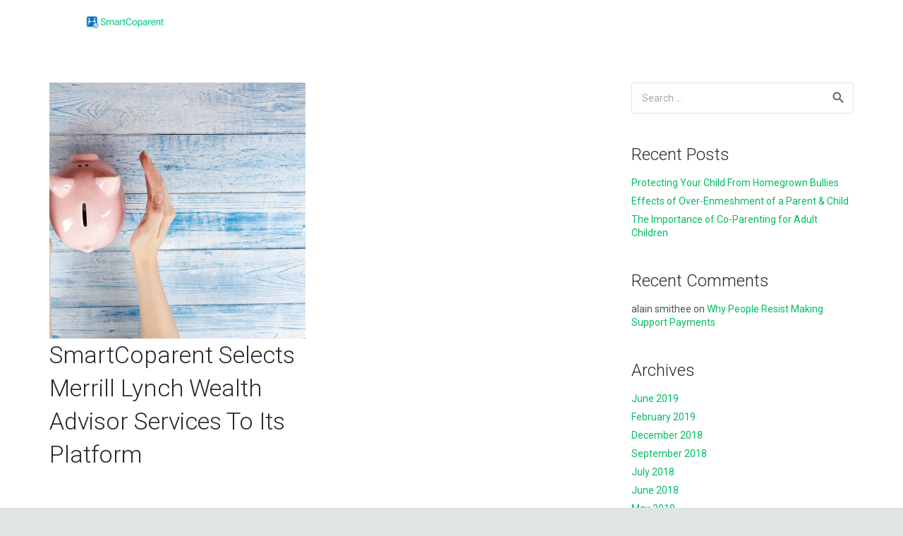

--- FILE ---
content_type: text/html; charset=UTF-8
request_url: https://smartcoparent.com/tag/wealth-management/
body_size: 18676
content:
<!DOCTYPE HTML>
<html lang="en-US">
<head>
	<meta charset="UTF-8">
	<title>wealth management &#8211; SmartCoparent</title>
<meta name='robots' content='max-image-preview:large' />
<link rel='dns-prefetch' href='//fonts.googleapis.com' />
<link rel='dns-prefetch' href='//s.w.org' />
<link rel="alternate" type="application/rss+xml" title="SmartCoparent &raquo; Feed" href="https://smartcoparent.com/feed/" />
<link rel="alternate" type="application/rss+xml" title="SmartCoparent &raquo; Comments Feed" href="https://smartcoparent.com/comments/feed/" />
<link rel="alternate" type="application/rss+xml" title="SmartCoparent &raquo; wealth management Tag Feed" href="https://smartcoparent.com/tag/wealth-management/feed/" />
<meta name="viewport" content="width=device-width, initial-scale=1">
<meta name="SKYPE_TOOLBAR" content="SKYPE_TOOLBAR_PARSER_COMPATIBLE">
<meta property="og:title" content="wealth management &#8211; SmartCoparent">
<meta property="og:url" content="https://smartcoparent.com/tag/wealth-management/">
<meta property="og:locale" content="en_US">
<meta property="og:site_name" content="SmartCoparent">
<meta property="og:type" content="website">
<meta property="og:image" content="https://smartcoparent.com/wp-content/uploads/2018/09/iStock-881700064-1024x683.jpg" itemprop="image">
<script>
window._wpemojiSettings = {"baseUrl":"https:\/\/s.w.org\/images\/core\/emoji\/14.0.0\/72x72\/","ext":".png","svgUrl":"https:\/\/s.w.org\/images\/core\/emoji\/14.0.0\/svg\/","svgExt":".svg","source":{"concatemoji":"https:\/\/smartcoparent.com\/wp-includes\/js\/wp-emoji-release.min.js?ver=6.0.11"}};
/*! This file is auto-generated */
!function(e,a,t){var n,r,o,i=a.createElement("canvas"),p=i.getContext&&i.getContext("2d");function s(e,t){var a=String.fromCharCode,e=(p.clearRect(0,0,i.width,i.height),p.fillText(a.apply(this,e),0,0),i.toDataURL());return p.clearRect(0,0,i.width,i.height),p.fillText(a.apply(this,t),0,0),e===i.toDataURL()}function c(e){var t=a.createElement("script");t.src=e,t.defer=t.type="text/javascript",a.getElementsByTagName("head")[0].appendChild(t)}for(o=Array("flag","emoji"),t.supports={everything:!0,everythingExceptFlag:!0},r=0;r<o.length;r++)t.supports[o[r]]=function(e){if(!p||!p.fillText)return!1;switch(p.textBaseline="top",p.font="600 32px Arial",e){case"flag":return s([127987,65039,8205,9895,65039],[127987,65039,8203,9895,65039])?!1:!s([55356,56826,55356,56819],[55356,56826,8203,55356,56819])&&!s([55356,57332,56128,56423,56128,56418,56128,56421,56128,56430,56128,56423,56128,56447],[55356,57332,8203,56128,56423,8203,56128,56418,8203,56128,56421,8203,56128,56430,8203,56128,56423,8203,56128,56447]);case"emoji":return!s([129777,127995,8205,129778,127999],[129777,127995,8203,129778,127999])}return!1}(o[r]),t.supports.everything=t.supports.everything&&t.supports[o[r]],"flag"!==o[r]&&(t.supports.everythingExceptFlag=t.supports.everythingExceptFlag&&t.supports[o[r]]);t.supports.everythingExceptFlag=t.supports.everythingExceptFlag&&!t.supports.flag,t.DOMReady=!1,t.readyCallback=function(){t.DOMReady=!0},t.supports.everything||(n=function(){t.readyCallback()},a.addEventListener?(a.addEventListener("DOMContentLoaded",n,!1),e.addEventListener("load",n,!1)):(e.attachEvent("onload",n),a.attachEvent("onreadystatechange",function(){"complete"===a.readyState&&t.readyCallback()})),(e=t.source||{}).concatemoji?c(e.concatemoji):e.wpemoji&&e.twemoji&&(c(e.twemoji),c(e.wpemoji)))}(window,document,window._wpemojiSettings);
</script>
<style>
img.wp-smiley,
img.emoji {
	display: inline !important;
	border: none !important;
	box-shadow: none !important;
	height: 1em !important;
	width: 1em !important;
	margin: 0 0.07em !important;
	vertical-align: -0.1em !important;
	background: none !important;
	padding: 0 !important;
}
</style>
	<link rel='stylesheet' id='contact-form-7-css'  href='https://smartcoparent.com/wp-content/plugins/contact-form-7/includes/css/styles.css?ver=5.7.7' media='all' />
<link rel='stylesheet' id='image-hover-effects-css-css'  href='https://smartcoparent.com/wp-content/plugins/mega-addons-for-visual-composer/css/ihover.css?ver=6.0.11' media='all' />
<link rel='stylesheet' id='style-css-css'  href='https://smartcoparent.com/wp-content/plugins/mega-addons-for-visual-composer/css/style.css?ver=6.0.11' media='all' />
<link rel='stylesheet' id='font-awesome-latest-css'  href='https://smartcoparent.com/wp-content/plugins/mega-addons-for-visual-composer/css/font-awesome/css/all.css?ver=6.0.11' media='all' />
<link rel='stylesheet' id='font-awesome-css'  href='https://smartcoparent.com/wp-content/plugins/ultimate-carousel-for-visual-composer/css/font-awesome/css/all.css?ver=6.0.11' media='all' />
<link rel='stylesheet' id='us-fonts-css'  href='https://fonts.googleapis.com/css?family=Roboto%3A300%2C400%2C700%2C400italic%2C700italic%2C300italic&#038;display=swap&#038;ver=6.0.11' media='all' />
<link rel='stylesheet' id='us-style-css'  href='https://smartcoparent.com/wp-content/themes/Zephyr/css/style.min.css?ver=8.10' media='all' />
<link rel='stylesheet' id='us-ripple-css'  href='https://smartcoparent.com/wp-content/themes/Zephyr/common/css/base/ripple.css?ver=8.10' media='all' />
<link rel='stylesheet' id='bsf-Defaults-css'  href='https://smartcoparent.com/wp-content/uploads/smile_fonts/Defaults/Defaults.css?ver=3.19.6' media='all' />
<script src='https://smartcoparent.com/wp-includes/js/jquery/jquery.min.js?ver=3.6.0' id='jquery-core-js'></script>
<script src='https://smartcoparent.com/wp-content/plugins/revslider/public/assets/js/rbtools.min.js?ver=6.5.18' async id='tp-tools-js'></script>
<script src='https://smartcoparent.com/wp-content/plugins/revslider/public/assets/js/rs6.min.js?ver=6.5.31' async id='revmin-js'></script>
<link rel="https://api.w.org/" href="https://smartcoparent.com/wp-json/" /><link rel="alternate" type="application/json" href="https://smartcoparent.com/wp-json/wp/v2/tags/1949" /><link rel="EditURI" type="application/rsd+xml" title="RSD" href="https://smartcoparent.com/xmlrpc.php?rsd" />
<link rel="wlwmanifest" type="application/wlwmanifest+xml" href="https://smartcoparent.com/wp-includes/wlwmanifest.xml" /> 
<meta name="generator" content="WordPress 6.0.11" />
		<script>
			if ( ! /Android|webOS|iPhone|iPad|iPod|BlackBerry|IEMobile|Opera Mini/i.test( navigator.userAgent ) ) {
				var root = document.getElementsByTagName( 'html' )[ 0 ]
				root.className += " no-touch";
			}
		</script>
		<style>.recentcomments a{display:inline !important;padding:0 !important;margin:0 !important;}</style><meta name="generator" content="Powered by WPBakery Page Builder - drag and drop page builder for WordPress."/>
<meta name="generator" content="Powered by Slider Revolution 6.5.31 - responsive, Mobile-Friendly Slider Plugin for WordPress with comfortable drag and drop interface." />
<link rel="icon" href="https://smartcoparent.com/wp-content/uploads/2018/06/favicon-96x96-50x50.png" sizes="32x32" />
<link rel="icon" href="https://smartcoparent.com/wp-content/uploads/2018/06/favicon-96x96.png" sizes="192x192" />
<link rel="apple-touch-icon" href="https://smartcoparent.com/wp-content/uploads/2018/06/favicon-96x96.png" />
<meta name="msapplication-TileImage" content="https://smartcoparent.com/wp-content/uploads/2018/06/favicon-96x96.png" />
<script>function setREVStartSize(e){
			//window.requestAnimationFrame(function() {
				window.RSIW = window.RSIW===undefined ? window.innerWidth : window.RSIW;
				window.RSIH = window.RSIH===undefined ? window.innerHeight : window.RSIH;
				try {
					var pw = document.getElementById(e.c).parentNode.offsetWidth,
						newh;
					pw = pw===0 || isNaN(pw) || (e.l=="fullwidth" || e.layout=="fullwidth") ? window.RSIW : pw;
					e.tabw = e.tabw===undefined ? 0 : parseInt(e.tabw);
					e.thumbw = e.thumbw===undefined ? 0 : parseInt(e.thumbw);
					e.tabh = e.tabh===undefined ? 0 : parseInt(e.tabh);
					e.thumbh = e.thumbh===undefined ? 0 : parseInt(e.thumbh);
					e.tabhide = e.tabhide===undefined ? 0 : parseInt(e.tabhide);
					e.thumbhide = e.thumbhide===undefined ? 0 : parseInt(e.thumbhide);
					e.mh = e.mh===undefined || e.mh=="" || e.mh==="auto" ? 0 : parseInt(e.mh,0);
					if(e.layout==="fullscreen" || e.l==="fullscreen")
						newh = Math.max(e.mh,window.RSIH);
					else{
						e.gw = Array.isArray(e.gw) ? e.gw : [e.gw];
						for (var i in e.rl) if (e.gw[i]===undefined || e.gw[i]===0) e.gw[i] = e.gw[i-1];
						e.gh = e.el===undefined || e.el==="" || (Array.isArray(e.el) && e.el.length==0)? e.gh : e.el;
						e.gh = Array.isArray(e.gh) ? e.gh : [e.gh];
						for (var i in e.rl) if (e.gh[i]===undefined || e.gh[i]===0) e.gh[i] = e.gh[i-1];
											
						var nl = new Array(e.rl.length),
							ix = 0,
							sl;
						e.tabw = e.tabhide>=pw ? 0 : e.tabw;
						e.thumbw = e.thumbhide>=pw ? 0 : e.thumbw;
						e.tabh = e.tabhide>=pw ? 0 : e.tabh;
						e.thumbh = e.thumbhide>=pw ? 0 : e.thumbh;
						for (var i in e.rl) nl[i] = e.rl[i]<window.RSIW ? 0 : e.rl[i];
						sl = nl[0];
						for (var i in nl) if (sl>nl[i] && nl[i]>0) { sl = nl[i]; ix=i;}
						var m = pw>(e.gw[ix]+e.tabw+e.thumbw) ? 1 : (pw-(e.tabw+e.thumbw)) / (e.gw[ix]);
						newh =  (e.gh[ix] * m) + (e.tabh + e.thumbh);
					}
					var el = document.getElementById(e.c);
					if (el!==null && el) el.style.height = newh+"px";
					el = document.getElementById(e.c+"_wrapper");
					if (el!==null && el) {
						el.style.height = newh+"px";
						el.style.display = "block";
					}
				} catch(e){
					console.log("Failure at Presize of Slider:" + e)
				}
			//});
		  };</script>
		<style id="wp-custom-css">
			.page-id-18606 
/**
* Build v2.3
* Last Mod: Jun 28 2018 | dbolton@internetbrands.com
*/
.cdc-wrapper, 
.cdc-wrapper div {
    position: relative;
    box-sizing: border-box;
    font-size: 15px;
    font-family: arial;
}
.cdc-wrapper {
    width: 420px;
    min-height: 360px;
    padding: 12px 20px;
    background-color: #294492;
    border-radius: 5px;
    overflow: hidden;
}
.cdc-wrapper > h5 {
    margin: 0;
    padding: 10px 0 30px;
    color: #fff;
    font-size: 2.5em;
    font-style: italic;
}
.cdc-wrapper-inner {
    width: 300px;
    width: 100%;
    height: auto;
    margin: 0 auto 100px;
    color: #333;
}
.cdc-wrapper .cdc-row + .cdc-row {
    margin-top: 20px;
}
.cdc-wrapper .cdc-rowTabs {
	margin-bottom: 20px;
    color: #fff;
}
.cdc-wrapper .cdc-mm-navi {
    position: relative;
    display: block;
	min-height: 35px;
    margin: 0;
    padding: 0;
    list-style: none;
    border-bottom: solid 2px #000;
}
.cdc-wrapper .cdc-mm-navi li {
    display: inline-block;
    width: 48%;
    vertical-align: bottom;
    padding: 10px 0 9px 0;
    font-size: 14px;
    font-weight: bold;
    text-transform: uppercase;
    text-align: center;
    cursor: pointer;
    color: #fff;
}
.cdc-wrapper .cdc-mm-navi li:hover {
    background-color: #2369ae;
}
.cdc-wrapper li.cdc-mm-navi-active:hover {
    background-color: #000; 
}
.cdc-wrapper .cdc-used {
    float: right;
}
.cdc-wrapper .cdc-mm-navi-active {
    color: #fff;
    background-color: #000;
}
.cdc-wrapper .cdc-select-set {
    position: relative;
    display: block;
    padding: 8px 0;
    background-color: #fff;
    border: solid 1px #a0a0a0;
}
.cdc-wrapper select.cdc-select {
    background-color: #fff !important;
}
.cdc-wrapper .cdc-select-set::before {
    position: absolute;
    content: "";
    right: 0;
    top: 0;
    width: 30px;
    height: 100%;
    background-color: #fff;
    pointer-events: none;
    z-index: 2;
}
.cdc-wrapper .cdc-select-set::after {
    position: absolute;
    content: "\203A";
    -ms-transform: rotate(90deg);
    -webkit-transform: rotate(90deg);
    transform: rotate(90deg);
    right: 13px;
    top: 49%;
    font-family: monospace;
    font-size: 20px;
    font-weight: normal;
    pointer-events: none;
    line-height: 0;
    z-index: 3;
}
.cdc-wrapper .cdc-select {
    width: 100%;
    height: 23px;
    margin: 0;
    padding: 0 0 0 10px;
    font-size: 1.1em;
    border: none;
    outline: none;
}
.cdc-wrapper .cdc-select option {
    padding: 2px 0 2px 5px;
}
.cdc-wrapper .cdc-zipcode-set {
    width: 48%;
    height: 36px;
    float: left;
}
.cdc-wrapper .cdc-zipcode-set input {
    box-sizing: border-box;
    width: 100%;
    height: 100%;
    margin: 0;
    padding: 0 0 0 14px;
    border: none;
    color: #666;
    font-size: 1.1em;
}
.cdc-wrapper .cdc-submit-set {
    width: 48%;
    height: 36px;
    float: right;
    background-color: #a80505;
}
.cdc-wrapper .cdc-submit-set button {
    margin: 0;
    padding: 0;
    width: 100%;
    height: 100%;
    border: none;
    color: #fff;
    font-size: 1.1em;
    font-weight: bold;
    text-transform: uppercase;
    background-color: transparent;
    cursor: pointer;
}
.cdc-wrapper .cdc-submit-set button:hover {
    background-color: #ca1025;
}
.cdc-wrapper .poweredBySet {
    position: absolute;
    bottom: 5px;
    right: 0;
}
.cdc-wrapper .clearAll {
    position: relative;
	display: block;
	box-sizing: border-box;
    width: 100%;
    height: 0;
    clear: both;
}
/* select loader */
div.widgetCover {
    position: absolute;
    top: 0;
    left: 0;
	width: 100%;
	height: 100%;
    z-index: 99;
	background-color: rgba(255, 255, 255, 0.75);
}
.widgetLoader {
    position: absolute;
    top: 0;
    left: 0;
    margin: 48% 0 0 48%;
    border: 3px solid #d0d0d0;
    border-top: 3px solid #3498db;
    border-radius: 50%;
    width: 16px;
    height: 16px;
    z-index: 2;
    animation: spin 1s linear infinite;
}
.selectLoader {
    position: absolute;
    top: 0;
    left: 0;
    margin: 2% 0 0 2%;
    border: 3px solid #d0d0d0;
    border-top: 3px solid #3498db;
    border-radius: 50%;
    width: 16px;
    height: 16px;
    z-index: 2;
    animation: spin 1s linear infinite;
}
@keyframes spin {
    0% { transform: rotate(0deg); }
    100% { transform: rotate(360deg); }
}
.poweredByHeader {
    position: relative;
    width: 100%;
    padding: 10px;
}
.cdc-powered {
    position: relative;
    float: right;
}
.cdc-powered img {
    position: relative;
    display: inline-block;
    margin: 0px;
    width: 106px;
    vertical-align: middle;
}
.cdc-powered .powered-text {
    position: relative;
    display: inline-block;
	width: 78px;
	font-size: 10px;
	font-family: Helvetica;
    text-transform: uppercase;
	color: #bbb;
    vertical-align: middle;
}
.CDCGeneratedIframe {
	display: none;
	width: 1100px;
	height: 800px;
	background-color: #fff;
	z-index: 999;
}

/* Mobile Targeting */
@media (min-width: 320px) and (max-width: 375px) {
    .cdc-wrapper {
        min-width: 300px;
        width: 100%;
        height: auto;
        min-height: 350px;
    }
    .cdc-wrapper h5 {
        font-size: 1.75em;
        padding: 6px 0 15px;
    }
    .cdc-wrapper .cdc-submit-set button {
        font-size: 0.80em;
    }
	.CDCGeneratedIframe {
		width: 100%;
		height: 500px;
	}
}
		</style>
		<noscript><style> .wpb_animate_when_almost_visible { opacity: 1; }</style></noscript>		<style id="us-icon-fonts">@font-face{font-display:block;font-style:normal;font-family:"fontawesome";font-weight:900;src:url("https://smartcoparent.com/wp-content/themes/Zephyr/fonts/fa-solid-900.woff2?ver=8.10") format("woff2"),url("https://smartcoparent.com/wp-content/themes/Zephyr/fonts/fa-solid-900.woff?ver=8.10") format("woff")}.fas{font-family:"fontawesome";font-weight:900}@font-face{font-display:block;font-style:normal;font-family:"fontawesome";font-weight:400;src:url("https://smartcoparent.com/wp-content/themes/Zephyr/fonts/fa-regular-400.woff2?ver=8.10") format("woff2"),url("https://smartcoparent.com/wp-content/themes/Zephyr/fonts/fa-regular-400.woff?ver=8.10") format("woff")}.far{font-family:"fontawesome";font-weight:400}@font-face{font-display:block;font-style:normal;font-family:"Font Awesome 5 Brands";font-weight:400;src:url("https://smartcoparent.com/wp-content/themes/Zephyr/fonts/fa-brands-400.woff2?ver=8.10") format("woff2"),url("https://smartcoparent.com/wp-content/themes/Zephyr/fonts/fa-brands-400.woff?ver=8.10") format("woff")}.fab{font-family:"Font Awesome 5 Brands";font-weight:400}@font-face{font-display:block;font-style:normal;font-family:"Material Icons";font-weight:400;src:url("https://smartcoparent.com/wp-content/themes/Zephyr/fonts/material-icons.woff2?ver=8.10") format("woff2"),url("https://smartcoparent.com/wp-content/themes/Zephyr/fonts/material-icons.woff?ver=8.10") format("woff")}.material-icons{font-family:"Material Icons";font-weight:400}</style>
				<style id="us-theme-options-css">:root{--color-header-middle-bg:#ffffff;--color-header-middle-bg-grad:#ffffff;--color-header-middle-text:#25282b;--color-header-middle-text-hover:#ff5722;--color-header-transparent-bg:transparent;--color-header-transparent-bg-grad:transparent;--color-header-transparent-text:#ffffff;--color-header-transparent-text-hover:#ffffff;--color-header-top-bg:#ffffff;--color-header-top-bg-grad:#ffffff;--color-header-top-text:#25282b;--color-header-top-text-hover:#00897b;--color-header-top-transparent-bg:rgba(0,0,0,0.2);--color-header-top-transparent-bg-grad:rgba(0,0,0,0.2);--color-header-top-transparent-text:rgba(255,255,255,0.66);--color-header-top-transparent-text-hover:#fff;--color-content-bg:#ffffff;--color-content-bg-grad:#ffffff;--color-content-bg-alt:#f2f4f5;--color-content-bg-alt-grad:#f2f4f5;--color-content-border:#e1e4e5;--color-content-heading:#25282b;--color-content-heading-grad:#25282b;--color-content-text:#4f5459;--color-content-link:#00bd62;--color-content-link-hover:#2196f3;--color-content-primary:#00bd62;--color-content-primary-grad:#00bd62;--color-content-secondary:#0061CB;--color-content-secondary-grad:#0061CB;--color-content-faded:#949799;--color-content-overlay:rgba(0,0,0,0.75);--color-content-overlay-grad:rgba(0,0,0,0.75);--color-alt-content-bg:#f2f4f5;--color-alt-content-bg-grad:#f2f4f5;--color-alt-content-bg-alt:#ffffff;--color-alt-content-bg-alt-grad:#ffffff;--color-alt-content-border:#e1e4e5;--color-alt-content-heading:#25282b;--color-alt-content-heading-grad:#25282b;--color-alt-content-text:#4f5459;--color-alt-content-link:#00bd62;--color-alt-content-link-hover:#2196f3;--color-alt-content-primary:#00bd62;--color-alt-content-primary-grad:#00bd62;--color-alt-content-secondary:#0061CB;--color-alt-content-secondary-grad:#0061CB;--color-alt-content-faded:#949799;--color-alt-content-overlay:#e95095;--color-alt-content-overlay-grad:linear-gradient(135deg,#e95095,rgba(233,80,149,0.75));--color-footer-bg:#1c1f21;--color-footer-bg-grad:#1c1f21;--color-footer-bg-alt:#1d2625;--color-footer-bg-alt-grad:#1d2625;--color-footer-border:#26302f;--color-footer-heading:#ccc;--color-footer-heading-grad:#ccc;--color-footer-text:#ffffff;--color-footer-link:#8e9194;--color-footer-link-hover:#00bd62;--color-subfooter-bg:#25282b;--color-subfooter-bg-grad:#25282b;--color-subfooter-bg-alt:#1c1f21;--color-subfooter-bg-alt-grad:#1c1f21;--color-subfooter-border:#35383b;--color-subfooter-heading:#ccc;--color-subfooter-heading-grad:#ccc;--color-subfooter-text:#ffffff;--color-subfooter-link:#c2c4c5;--color-subfooter-link-hover:#00bd62;--color-content-primary-faded:rgba(0,189,98,0.15);--box-shadow:0 5px 15px rgba(0,0,0,.15);--box-shadow-up:0 -5px 15px rgba(0,0,0,.15);--site-content-width:1140px;--inputs-font-size:1rem;--inputs-height:3em;--inputs-padding:1em;--inputs-border-width:1px;--inputs-text-color:inherit;--font-body:"Roboto",sans-serif;--font-h1:"Roboto",sans-serif;--font-h2:"Roboto",sans-serif;--font-h3:"Roboto",sans-serif;--font-h4:"Roboto",sans-serif;--font-h5:"Roboto",sans-serif;--font-h6:"Roboto",sans-serif}html,.l-header .widget,.menu-item-object-us_page_block{font-family:var(--font-body);font-weight:400;font-size:14px;line-height:24px}h1{font-family:var(--font-h1);font-weight:300;font-size:40px;line-height:1.4;letter-spacing:0em;margin-bottom:1.5rem}h2{font-family:var(--font-h2);font-weight:300;font-size:34px;line-height:1.4;letter-spacing:0em;margin-bottom:1.5rem}h3{font-family:var(--font-h3);font-weight:300;font-size:28px;line-height:1.4;letter-spacing:0em;margin-bottom:1.5rem}.widgettitle,h4{font-family:var(--font-h4);font-weight:300;font-size:24px;line-height:1.4;letter-spacing:0em;margin-bottom:1.5rem}h5{font-family:var(--font-h5);font-weight:300;font-size:20px;line-height:1.4;letter-spacing:0em;margin-bottom:1.5rem}h6{font-family:var(--font-h6);font-weight:300;font-size:18px;line-height:1.4;letter-spacing:0em;margin-bottom:1.5rem}@media (max-width:600px){html{font-size:13px;line-height:23px}h1{font-size:30px}h1.vc_custom_heading:not([class*="us_custom_"]){font-size:30px!important}h2{font-size:26px}h2.vc_custom_heading:not([class*="us_custom_"]){font-size:26px!important}h3{font-size:22px}h3.vc_custom_heading:not([class*="us_custom_"]){font-size:22px!important}.widgettitle,h4{font-size:20px}h4.vc_custom_heading:not([class*="us_custom_"]){font-size:20px!important}h5{font-size:18px}h5.vc_custom_heading:not([class*="us_custom_"]){font-size:18px!important}h6{font-size:16px}h6.vc_custom_heading:not([class*="us_custom_"]){font-size:16px!important}}body{background:#e1e4e5}.l-canvas.type_boxed,.l-canvas.type_boxed .l-subheader,.l-canvas.type_boxed~.l-footer{max-width:1300px}.l-subheader-h,.l-section-h,.l-main .aligncenter,.w-tabs-section-content-h{max-width:1140px}.post-password-form{max-width:calc(1140px + 5rem)}@media screen and (max-width:1210px){.l-main .aligncenter{max-width:calc(100vw - 5rem)}}.l-sidebar{width:27.66%}.l-content{width:67.34%}@media (min-width:1281px){body.usb_preview .hide_on_default{opacity:0.25!important}.vc_hidden-lg,body:not(.usb_preview) .hide_on_default{display:none!important}}@media (min-width:1025px) and (max-width:1280px){body.usb_preview .hide_on_laptops{opacity:0.25!important}.vc_hidden-md,body:not(.usb_preview) .hide_on_laptops{display:none!important}}@media (min-width:601px) and (max-width:1024px){body.usb_preview .hide_on_tablets{opacity:0.25!important}.vc_hidden-sm,body:not(.usb_preview) .hide_on_tablets{display:none!important}}@media (max-width:600px){body.usb_preview .hide_on_mobiles{opacity:0.25!important}.vc_hidden-xs,body:not(.usb_preview) .hide_on_mobiles{display:none!important}}@media (max-width:1280px){.g-cols.laptops-cols_1{grid-template-columns:100%}.g-cols.laptops-cols_1.reversed>div:last-of-type{order:-1}.g-cols.laptops-cols_2{grid-template-columns:repeat(2,1fr)}.g-cols.laptops-cols_3{grid-template-columns:repeat(3,1fr)}.g-cols.laptops-cols_4{grid-template-columns:repeat(4,1fr)}.g-cols.laptops-cols_5{grid-template-columns:repeat(5,1fr)}.g-cols.laptops-cols_6{grid-template-columns:repeat(6,1fr)}.g-cols.laptops-cols_1-2{grid-template-columns:1fr 2fr}.g-cols.laptops-cols_2-1{grid-template-columns:2fr 1fr}.g-cols.laptops-cols_2-3{grid-template-columns:2fr 3fr}.g-cols.laptops-cols_3-2{grid-template-columns:3fr 2fr}.g-cols.laptops-cols_1-3{grid-template-columns:1fr 3fr}.g-cols.laptops-cols_3-1{grid-template-columns:3fr 1fr}.g-cols.laptops-cols_1-4{grid-template-columns:1fr 4fr}.g-cols.laptops-cols_4-1{grid-template-columns:4fr 1fr}.g-cols.laptops-cols_1-5{grid-template-columns:1fr 5fr}.g-cols.laptops-cols_5-1{grid-template-columns:5fr 1fr}.g-cols.laptops-cols_1-2-1{grid-template-columns:1fr 2fr 1fr}.g-cols.laptops-cols_1-3-1{grid-template-columns:1fr 3fr 1fr}.g-cols.laptops-cols_1-4-1{grid-template-columns:1fr 4fr 1fr}}@media (max-width:1024px){.g-cols.tablets-cols_1{grid-template-columns:100%}.g-cols.tablets-cols_1.reversed>div:last-of-type{order:-1}.g-cols.tablets-cols_2{grid-template-columns:repeat(2,1fr)}.g-cols.tablets-cols_3{grid-template-columns:repeat(3,1fr)}.g-cols.tablets-cols_4{grid-template-columns:repeat(4,1fr)}.g-cols.tablets-cols_5{grid-template-columns:repeat(5,1fr)}.g-cols.tablets-cols_6{grid-template-columns:repeat(6,1fr)}.g-cols.tablets-cols_1-2{grid-template-columns:1fr 2fr}.g-cols.tablets-cols_2-1{grid-template-columns:2fr 1fr}.g-cols.tablets-cols_2-3{grid-template-columns:2fr 3fr}.g-cols.tablets-cols_3-2{grid-template-columns:3fr 2fr}.g-cols.tablets-cols_1-3{grid-template-columns:1fr 3fr}.g-cols.tablets-cols_3-1{grid-template-columns:3fr 1fr}.g-cols.tablets-cols_1-4{grid-template-columns:1fr 4fr}.g-cols.tablets-cols_4-1{grid-template-columns:4fr 1fr}.g-cols.tablets-cols_1-5{grid-template-columns:1fr 5fr}.g-cols.tablets-cols_5-1{grid-template-columns:5fr 1fr}.g-cols.tablets-cols_1-2-1{grid-template-columns:1fr 2fr 1fr}.g-cols.tablets-cols_1-3-1{grid-template-columns:1fr 3fr 1fr}.g-cols.tablets-cols_1-4-1{grid-template-columns:1fr 4fr 1fr}}@media (max-width:600px){.g-cols.mobiles-cols_1{grid-template-columns:100%}.g-cols.mobiles-cols_1.reversed>div:last-of-type{order:-1}.g-cols.mobiles-cols_2{grid-template-columns:repeat(2,1fr)}.g-cols.mobiles-cols_3{grid-template-columns:repeat(3,1fr)}.g-cols.mobiles-cols_4{grid-template-columns:repeat(4,1fr)}.g-cols.mobiles-cols_5{grid-template-columns:repeat(5,1fr)}.g-cols.mobiles-cols_6{grid-template-columns:repeat(6,1fr)}.g-cols.mobiles-cols_1-2{grid-template-columns:1fr 2fr}.g-cols.mobiles-cols_2-1{grid-template-columns:2fr 1fr}.g-cols.mobiles-cols_2-3{grid-template-columns:2fr 3fr}.g-cols.mobiles-cols_3-2{grid-template-columns:3fr 2fr}.g-cols.mobiles-cols_1-3{grid-template-columns:1fr 3fr}.g-cols.mobiles-cols_3-1{grid-template-columns:3fr 1fr}.g-cols.mobiles-cols_1-4{grid-template-columns:1fr 4fr}.g-cols.mobiles-cols_4-1{grid-template-columns:4fr 1fr}.g-cols.mobiles-cols_1-5{grid-template-columns:1fr 5fr}.g-cols.mobiles-cols_5-1{grid-template-columns:5fr 1fr}.g-cols.mobiles-cols_1-2-1{grid-template-columns:1fr 2fr 1fr}.g-cols.mobiles-cols_1-3-1{grid-template-columns:1fr 3fr 1fr}.g-cols.mobiles-cols_1-4-1{grid-template-columns:1fr 4fr 1fr}.g-cols:not([style*="grid-gap"]){grid-gap:1.5rem}}@media (max-width:767px){.l-canvas{overflow:hidden}.g-cols.stacking_default.reversed>div:last-of-type{order:-1}.g-cols.stacking_default.via_flex>div:not([class*="vc_col-xs"]){width:100%;margin:0 0 1.5rem}.g-cols.stacking_default.via_grid.mobiles-cols_1{grid-template-columns:100%}.g-cols.stacking_default.via_flex.type_boxes>div,.g-cols.stacking_default.via_flex.reversed>div:first-child,.g-cols.stacking_default.via_flex:not(.reversed)>div:last-child,.g-cols.stacking_default.via_flex>div.has_bg_color{margin-bottom:0}.g-cols.stacking_default.via_flex.type_default>.wpb_column.stretched{margin-left:-1rem;margin-right:-1rem}.g-cols.stacking_default.via_grid.mobiles-cols_1>.wpb_column.stretched,.g-cols.stacking_default.via_flex.type_boxes>.wpb_column.stretched{margin-left:-2.5rem;margin-right:-2.5rem;width:auto}.vc_column-inner.type_sticky>.wpb_wrapper,.vc_column_container.type_sticky>.vc_column-inner{top:0!important}}@media (min-width:768px){body:not(.rtl) .l-section.for_sidebar.at_left>div>.l-sidebar,.rtl .l-section.for_sidebar.at_right>div>.l-sidebar{order:-1}.vc_column_container.type_sticky>.vc_column-inner,.vc_column-inner.type_sticky>.wpb_wrapper{position:-webkit-sticky;position:sticky}.l-section.type_sticky{position:-webkit-sticky;position:sticky;top:0;z-index:11;transform:translateZ(0); transition:top 0.3s cubic-bezier(.78,.13,.15,.86) 0.1s}.header_hor .l-header.post_fixed.sticky_auto_hide{z-index:12}.admin-bar .l-section.type_sticky{top:32px}.l-section.type_sticky>.l-section-h{transition:padding-top 0.3s}.header_hor .l-header.pos_fixed:not(.down)~.l-main .l-section.type_sticky:not(:first-of-type){top:var(--header-sticky-height)}.admin-bar.header_hor .l-header.pos_fixed:not(.down)~.l-main .l-section.type_sticky:not(:first-of-type){top:calc( var(--header-sticky-height) + 32px )}.header_hor .l-header.pos_fixed.sticky:not(.down)~.l-main .l-section.type_sticky:first-of-type>.l-section-h{padding-top:var(--header-sticky-height)}.header_hor.headerinpos_bottom .l-header.pos_fixed.sticky:not(.down)~.l-main .l-section.type_sticky:first-of-type>.l-section-h{padding-bottom:var(--header-sticky-height)!important}}@media screen and (min-width:1210px){.g-cols.via_flex.type_default>.wpb_column.stretched:first-of-type{margin-left:calc( var(--site-content-width) / 2 + 0px / 2 + 1.5rem - 50vw)}.g-cols.via_flex.type_default>.wpb_column.stretched:last-of-type{margin-right:calc( var(--site-content-width) / 2 + 0px / 2 + 1.5rem - 50vw)}.l-main .alignfull, .w-separator.width_screen,.g-cols.via_grid>.wpb_column.stretched:first-of-type,.g-cols.via_flex.type_boxes>.wpb_column.stretched:first-of-type{margin-left:calc( var(--site-content-width) / 2 + 0px / 2 - 50vw )}.l-main .alignfull, .w-separator.width_screen,.g-cols.via_grid>.wpb_column.stretched:last-of-type,.g-cols.via_flex.type_boxes>.wpb_column.stretched:last-of-type{margin-right:calc( var(--site-content-width) / 2 + 0px / 2 - 50vw )}}@media (max-width:600px){.w-form-row.for_submit .w-btn{font-size:var(--btn-size-mobiles)!important}}a,button,input[type="submit"],.ui-slider-handle{outline:none!important}.w-header-show{background:#1fcc95}.no-touch .w-header-show:hover{background:var(--color-content-primary-grad)}button[type="submit"]:not(.w-btn),input[type="submit"]:not(.w-btn),.us-nav-style_1>*,.navstyle_1>.owl-nav div,.us-btn-style_1{font-family:var(--font-body);font-weight:400;font-style:normal;text-transform:uppercase;letter-spacing:0em;border-radius:0.2em;padding:0.8em 1.5em;background:#00bd62;border-color:transparent;color:#ffffff!important}button[type="submit"]:not(.w-btn):before,input[type="submit"]:not(.w-btn),.us-nav-style_1>*:before,.navstyle_1>.owl-nav div:before,.us-btn-style_1:before{border-width:2px}.no-touch button[type="submit"]:not(.w-btn):hover,.no-touch input[type="submit"]:not(.w-btn):hover,.us-nav-style_1>span.current,.no-touch .us-nav-style_1>a:hover,.no-touch .navstyle_1>.owl-nav div:hover,.no-touch .us-btn-style_1:hover{background:#0061CB;border-color:transparent;color:#ffffff!important}.us-nav-style_1>*{min-width:calc(1.2em + 2 * 0.8em)}.us-nav-style_2>*,.navstyle_2>.owl-nav div,.us-btn-style_2{font-family:var(--font-body);font-weight:400;font-style:normal;text-transform:uppercase;letter-spacing:0em;border-radius:0.2em;padding:0.8em 1.5em;background:#e1e4e5;border-color:transparent;color:#4f5459!important}.us-nav-style_2>*:before,.navstyle_2>.owl-nav div:before,.us-btn-style_2:before{border-width:2px}.us-nav-style_2>span.current,.no-touch .us-nav-style_2>a:hover,.no-touch .navstyle_2>.owl-nav div:hover,.no-touch .us-btn-style_2:hover{background:#e1e4e5;border-color:transparent;color:#4f5459!important}.us-nav-style_2>*{min-width:calc(1.2em + 2 * 0.8em)}.us-nav-style_3>*,.navstyle_3>.owl-nav div,.us-btn-style_3{font-family:var(--font-body);font-weight:400;font-style:normal;text-transform:uppercase;letter-spacing:0em;border-radius:0.2em;padding:0.8em 1.5em;background:#00bd62;border-color:transparent;color:#ffffff!important}.us-nav-style_3>*:before,.navstyle_3>.owl-nav div:before,.us-btn-style_3:before{border-width:2px}.us-nav-style_3>span.current,.no-touch .us-nav-style_3>a:hover,.no-touch .navstyle_3>.owl-nav div:hover,.no-touch .us-btn-style_3:hover{background:#00bd62;border-color:transparent;color:#ffffff!important}.us-nav-style_3>*{min-width:calc(1.2em + 2 * 0.8em)}.us-nav-style_4>*,.navstyle_4>.owl-nav div,.us-btn-style_4{font-family:var(--font-body);font-weight:400;font-style:normal;text-transform:uppercase;letter-spacing:0em;border-radius:0.2em;padding:0.8em 1.5em;background:#ffffff;border-color:transparent;color:#222222!important}.us-nav-style_4>*:before,.navstyle_4>.owl-nav div:before,.us-btn-style_4:before{border-width:2px}.us-nav-style_4>span.current,.no-touch .us-nav-style_4>a:hover,.no-touch .navstyle_4>.owl-nav div:hover,.no-touch .us-btn-style_4:hover{background:#ffffff;border-color:transparent;color:#222222!important}.us-nav-style_4>*{min-width:calc(1.2em + 2 * 0.8em)}.us-nav-style_5>*,.navstyle_5>.owl-nav div,.us-btn-style_5{font-family:var(--font-body);font-weight:400;font-style:normal;text-transform:uppercase;letter-spacing:0em;border-radius:0.2em;padding:0.8em 1.5em;background:#0061CB;border-color:transparent;color:#ffffff!important}.us-nav-style_5>*:before,.navstyle_5>.owl-nav div:before,.us-btn-style_5:before{border-width:2px}.us-nav-style_5>span.current,.no-touch .us-nav-style_5>a:hover,.no-touch .navstyle_5>.owl-nav div:hover,.no-touch .us-btn-style_5:hover{background:#0061CB;border-color:transparent;color:#ffffff!important}.us-nav-style_5>*{min-width:calc(1.2em + 2 * 0.8em)}.w-filter.state_desktop.style_drop_default .w-filter-item-title,.select2-selection,select,textarea,input:not([type="submit"]),.w-form-checkbox,.w-form-radio{font-weight:400;letter-spacing:0em;border-radius:0.2em;background:transparent;border-color:#e1e4e5;color:inherit}.w-filter.state_desktop.style_drop_default .w-filter-item-title:focus,.select2-container--open .select2-selection,select:focus,textarea:focus,input:not([type="submit"]):focus,input:focus + .w-form-checkbox,input:focus + .w-form-radio{border-color:#00bd62!important;box-shadow:0px 0px 0px 1px #00bd62 inset}.w-form-row.move_label .w-form-row-label{font-size:1rem;top:calc(3em/2 + 1px - 0.7em);margin:0 1em;background:var(--color-content-bg-grad);color:inherit}.w-form-row.with_icon.move_label .w-form-row-label{margin-left:calc(1.6em + 1em)}.color_alternate .w-form-row.move_label .w-form-row-label{background:var(--color-alt-content-bg-grad)}.color_footer-top .w-form-row.move_label .w-form-row-label{background:var(--color-subfooter-bg-grad)}.color_footer-bottom .w-form-row.move_label .w-form-row-label{background:var(--color-footer-bg-grad)}.style_phone6-1>*{background-image:url(https://tanner.smartcoparent.com/wp-content/themes/Zephyr/img/phone-6-black-real.png)}.style_phone6-2>*{background-image:url(https://tanner.smartcoparent.com/wp-content/themes/Zephyr/img/phone-6-white-real.png)}.style_phone6-3>*{background-image:url(https://tanner.smartcoparent.com/wp-content/themes/Zephyr/img/phone-6-black-flat.png)}.style_phone6-4>*{background-image:url(https://tanner.smartcoparent.com/wp-content/themes/Zephyr/img/phone-6-white-flat.png)}.leaflet-default-icon-path{background-image:url(https://tanner.smartcoparent.com/wp-content/themes/Zephyr/common/css/vendor/images/marker-icon.png)}</style>
				<style id="us-header-css"> .l-subheader.at_middle,.l-subheader.at_middle .w-dropdown-list,.l-subheader.at_middle .type_mobile .w-nav-list.level_1{background:var(--color-header-middle-bg);color:var(--color-header-middle-text)}.no-touch .l-subheader.at_middle a:hover,.no-touch .l-header.bg_transparent .l-subheader.at_middle .w-dropdown.opened a:hover{color:var(--color-header-middle-text-hover)}.l-header.bg_transparent:not(.sticky) .l-subheader.at_middle{background:var(--color-header-transparent-bg);color:var(--color-header-transparent-text)}.no-touch .l-header.bg_transparent:not(.sticky) .at_middle .w-cart-link:hover,.no-touch .l-header.bg_transparent:not(.sticky) .at_middle .w-text a:hover,.no-touch .l-header.bg_transparent:not(.sticky) .at_middle .w-html a:hover,.no-touch .l-header.bg_transparent:not(.sticky) .at_middle .w-nav>a:hover,.no-touch .l-header.bg_transparent:not(.sticky) .at_middle .w-menu a:hover,.no-touch .l-header.bg_transparent:not(.sticky) .at_middle .w-search>a:hover,.no-touch .l-header.bg_transparent:not(.sticky) .at_middle .w-dropdown a:hover,.no-touch .l-header.bg_transparent:not(.sticky) .at_middle .type_desktop .menu-item.level_1:hover>a{color:var(--color-header-transparent-text-hover)}.header_ver .l-header{background:var(--color-header-middle-bg);color:var(--color-header-middle-text)}@media (min-width:906px){.hidden_for_default{display:none!important}.l-subheader.at_top{display:none}.l-subheader.at_bottom{display:none}.l-header{position:relative;z-index:111;width:100%}.l-subheader{margin:0 auto}.l-subheader.width_full{padding-left:1.5rem;padding-right:1.5rem}.l-subheader-h{display:flex;align-items:center;position:relative;margin:0 auto;height:inherit}.w-header-show{display:none}.l-header.pos_fixed{position:fixed;left:0}.l-header.pos_fixed:not(.notransition) .l-subheader{transition-property:transform,background,box-shadow,line-height,height;transition-duration:.3s;transition-timing-function:cubic-bezier(.78,.13,.15,.86)}.headerinpos_bottom.sticky_first_section .l-header.pos_fixed{position:fixed!important}.header_hor .l-header.sticky_auto_hide{transition:transform .3s cubic-bezier(.78,.13,.15,.86) .1s}.header_hor .l-header.sticky_auto_hide.down{transform:translateY(-110%)}.l-header.bg_transparent:not(.sticky) .l-subheader{box-shadow:none!important;background:none}.l-header.bg_transparent~.l-main .l-section.width_full.height_auto:first-of-type>.l-section-h{padding-top:0!important;padding-bottom:0!important}.l-header.pos_static.bg_transparent{position:absolute;left:0}.l-subheader.width_full .l-subheader-h{max-width:none!important}.l-header.shadow_thin .l-subheader.at_middle,.l-header.shadow_thin .l-subheader.at_bottom{box-shadow:0 1px 0 rgba(0,0,0,0.08)}.l-header.shadow_wide .l-subheader.at_middle,.l-header.shadow_wide .l-subheader.at_bottom{box-shadow:0 3px 5px -1px rgba(0,0,0,0.1),0 2px 1px -1px rgba(0,0,0,0.05)}.header_hor .l-subheader-cell>.w-cart{margin-left:0;margin-right:0}:root{--header-height:61px;--header-sticky-height:60px}.l-header:before{content:'61'}.l-header.sticky:before{content:'60'}.l-subheader.at_top{line-height:60px;height:60px}.l-header.sticky .l-subheader.at_top{line-height:0px;height:0px;overflow:hidden}.l-subheader.at_middle{line-height:61px;height:61px}.l-header.sticky .l-subheader.at_middle{line-height:60px;height:60px}.l-subheader.at_bottom{line-height:50px;height:50px}.l-header.sticky .l-subheader.at_bottom{line-height:50px;height:50px}.headerinpos_above .l-header.pos_fixed{overflow:hidden;transition:transform 0.3s;transform:translate3d(0,-100%,0)}.headerinpos_above .l-header.pos_fixed.sticky{overflow:visible;transform:none}.headerinpos_above .l-header.pos_fixed~.l-section>.l-section-h,.headerinpos_above .l-header.pos_fixed~.l-main .l-section:first-of-type>.l-section-h{padding-top:0!important}.headerinpos_below .l-header.pos_fixed:not(.sticky){position:absolute;top:100%}.headerinpos_below .l-header.pos_fixed~.l-main>.l-section:first-of-type>.l-section-h{padding-top:0!important}.headerinpos_below .l-header.pos_fixed~.l-main .l-section.full_height:nth-of-type(2){min-height:100vh}.headerinpos_below .l-header.pos_fixed~.l-main>.l-section:nth-of-type(2)>.l-section-h{padding-top:var(--header-height)}.headerinpos_bottom .l-header.pos_fixed:not(.sticky){position:absolute;top:100vh}.headerinpos_bottom .l-header.pos_fixed~.l-main>.l-section:first-of-type>.l-section-h{padding-top:0!important}.headerinpos_bottom .l-header.pos_fixed~.l-main>.l-section:first-of-type>.l-section-h{padding-bottom:var(--header-height)}.headerinpos_bottom .l-header.pos_fixed.bg_transparent~.l-main .l-section.valign_center:not(.height_auto):first-of-type>.l-section-h{top:calc( var(--header-height) / 2 )}.headerinpos_bottom .l-header.pos_fixed:not(.sticky) .w-cart-dropdown,.headerinpos_bottom .l-header.pos_fixed:not(.sticky) .w-nav.type_desktop .w-nav-list.level_2{bottom:100%;transform-origin:0 100%}.headerinpos_bottom .l-header.pos_fixed:not(.sticky) .w-nav.type_mobile.m_layout_dropdown .w-nav-list.level_1{top:auto;bottom:100%;box-shadow:var(--box-shadow-up)}.headerinpos_bottom .l-header.pos_fixed:not(.sticky) .w-nav.type_desktop .w-nav-list.level_3,.headerinpos_bottom .l-header.pos_fixed:not(.sticky) .w-nav.type_desktop .w-nav-list.level_4{top:auto;bottom:0;transform-origin:0 100%}.headerinpos_bottom .l-header.pos_fixed:not(.sticky) .w-dropdown-list{top:auto;bottom:-0.4em;padding-top:0.4em;padding-bottom:2.4em}.admin-bar .l-header.pos_static.bg_solid~.l-main .l-section.full_height:first-of-type{min-height:calc( 100vh - var(--header-height) - 32px )}.admin-bar .l-header.pos_fixed:not(.sticky_auto_hide)~.l-main .l-section.full_height:not(:first-of-type){min-height:calc( 100vh - var(--header-sticky-height) - 32px )}.admin-bar.headerinpos_below .l-header.pos_fixed~.l-main .l-section.full_height:nth-of-type(2){min-height:calc(100vh - 32px)}}@media (min-width:1025px) and (max-width:905px){.hidden_for_default{display:none!important}.l-subheader.at_top{display:none}.l-subheader.at_bottom{display:none}.l-header{position:relative;z-index:111;width:100%}.l-subheader{margin:0 auto}.l-subheader.width_full{padding-left:1.5rem;padding-right:1.5rem}.l-subheader-h{display:flex;align-items:center;position:relative;margin:0 auto;height:inherit}.w-header-show{display:none}.l-header.pos_fixed{position:fixed;left:0}.l-header.pos_fixed:not(.notransition) .l-subheader{transition-property:transform,background,box-shadow,line-height,height;transition-duration:.3s;transition-timing-function:cubic-bezier(.78,.13,.15,.86)}.headerinpos_bottom.sticky_first_section .l-header.pos_fixed{position:fixed!important}.header_hor .l-header.sticky_auto_hide{transition:transform .3s cubic-bezier(.78,.13,.15,.86) .1s}.header_hor .l-header.sticky_auto_hide.down{transform:translateY(-110%)}.l-header.bg_transparent:not(.sticky) .l-subheader{box-shadow:none!important;background:none}.l-header.bg_transparent~.l-main .l-section.width_full.height_auto:first-of-type>.l-section-h{padding-top:0!important;padding-bottom:0!important}.l-header.pos_static.bg_transparent{position:absolute;left:0}.l-subheader.width_full .l-subheader-h{max-width:none!important}.l-header.shadow_thin .l-subheader.at_middle,.l-header.shadow_thin .l-subheader.at_bottom{box-shadow:0 1px 0 rgba(0,0,0,0.08)}.l-header.shadow_wide .l-subheader.at_middle,.l-header.shadow_wide .l-subheader.at_bottom{box-shadow:0 3px 5px -1px rgba(0,0,0,0.1),0 2px 1px -1px rgba(0,0,0,0.05)}.header_hor .l-subheader-cell>.w-cart{margin-left:0;margin-right:0}:root{--header-height:61px;--header-sticky-height:60px}.l-header:before{content:'61'}.l-header.sticky:before{content:'60'}.l-subheader.at_top{line-height:60px;height:60px}.l-header.sticky .l-subheader.at_top{line-height:0px;height:0px;overflow:hidden}.l-subheader.at_middle{line-height:61px;height:61px}.l-header.sticky .l-subheader.at_middle{line-height:60px;height:60px}.l-subheader.at_bottom{line-height:50px;height:50px}.l-header.sticky .l-subheader.at_bottom{line-height:50px;height:50px}.headerinpos_above .l-header.pos_fixed{overflow:hidden;transition:transform 0.3s;transform:translate3d(0,-100%,0)}.headerinpos_above .l-header.pos_fixed.sticky{overflow:visible;transform:none}.headerinpos_above .l-header.pos_fixed~.l-section>.l-section-h,.headerinpos_above .l-header.pos_fixed~.l-main .l-section:first-of-type>.l-section-h{padding-top:0!important}.headerinpos_below .l-header.pos_fixed:not(.sticky){position:absolute;top:100%}.headerinpos_below .l-header.pos_fixed~.l-main>.l-section:first-of-type>.l-section-h{padding-top:0!important}.headerinpos_below .l-header.pos_fixed~.l-main .l-section.full_height:nth-of-type(2){min-height:100vh}.headerinpos_below .l-header.pos_fixed~.l-main>.l-section:nth-of-type(2)>.l-section-h{padding-top:var(--header-height)}.headerinpos_bottom .l-header.pos_fixed:not(.sticky){position:absolute;top:100vh}.headerinpos_bottom .l-header.pos_fixed~.l-main>.l-section:first-of-type>.l-section-h{padding-top:0!important}.headerinpos_bottom .l-header.pos_fixed~.l-main>.l-section:first-of-type>.l-section-h{padding-bottom:var(--header-height)}.headerinpos_bottom .l-header.pos_fixed.bg_transparent~.l-main .l-section.valign_center:not(.height_auto):first-of-type>.l-section-h{top:calc( var(--header-height) / 2 )}.headerinpos_bottom .l-header.pos_fixed:not(.sticky) .w-cart-dropdown,.headerinpos_bottom .l-header.pos_fixed:not(.sticky) .w-nav.type_desktop .w-nav-list.level_2{bottom:100%;transform-origin:0 100%}.headerinpos_bottom .l-header.pos_fixed:not(.sticky) .w-nav.type_mobile.m_layout_dropdown .w-nav-list.level_1{top:auto;bottom:100%;box-shadow:var(--box-shadow-up)}.headerinpos_bottom .l-header.pos_fixed:not(.sticky) .w-nav.type_desktop .w-nav-list.level_3,.headerinpos_bottom .l-header.pos_fixed:not(.sticky) .w-nav.type_desktop .w-nav-list.level_4{top:auto;bottom:0;transform-origin:0 100%}.headerinpos_bottom .l-header.pos_fixed:not(.sticky) .w-dropdown-list{top:auto;bottom:-0.4em;padding-top:0.4em;padding-bottom:2.4em}.admin-bar .l-header.pos_static.bg_solid~.l-main .l-section.full_height:first-of-type{min-height:calc( 100vh - var(--header-height) - 32px )}.admin-bar .l-header.pos_fixed:not(.sticky_auto_hide)~.l-main .l-section.full_height:not(:first-of-type){min-height:calc( 100vh - var(--header-sticky-height) - 32px )}.admin-bar.headerinpos_below .l-header.pos_fixed~.l-main .l-section.full_height:nth-of-type(2){min-height:calc(100vh - 32px)}}@media (min-width:601px) and (max-width:1024px){.hidden_for_default{display:none!important}.l-subheader.at_top{display:none}.l-subheader.at_bottom{display:none}.l-header{position:relative;z-index:111;width:100%}.l-subheader{margin:0 auto}.l-subheader.width_full{padding-left:1.5rem;padding-right:1.5rem}.l-subheader-h{display:flex;align-items:center;position:relative;margin:0 auto;height:inherit}.w-header-show{display:none}.l-header.pos_fixed{position:fixed;left:0}.l-header.pos_fixed:not(.notransition) .l-subheader{transition-property:transform,background,box-shadow,line-height,height;transition-duration:.3s;transition-timing-function:cubic-bezier(.78,.13,.15,.86)}.headerinpos_bottom.sticky_first_section .l-header.pos_fixed{position:fixed!important}.header_hor .l-header.sticky_auto_hide{transition:transform .3s cubic-bezier(.78,.13,.15,.86) .1s}.header_hor .l-header.sticky_auto_hide.down{transform:translateY(-110%)}.l-header.bg_transparent:not(.sticky) .l-subheader{box-shadow:none!important;background:none}.l-header.bg_transparent~.l-main .l-section.width_full.height_auto:first-of-type>.l-section-h{padding-top:0!important;padding-bottom:0!important}.l-header.pos_static.bg_transparent{position:absolute;left:0}.l-subheader.width_full .l-subheader-h{max-width:none!important}.l-header.shadow_thin .l-subheader.at_middle,.l-header.shadow_thin .l-subheader.at_bottom{box-shadow:0 1px 0 rgba(0,0,0,0.08)}.l-header.shadow_wide .l-subheader.at_middle,.l-header.shadow_wide .l-subheader.at_bottom{box-shadow:0 3px 5px -1px rgba(0,0,0,0.1),0 2px 1px -1px rgba(0,0,0,0.05)}.header_hor .l-subheader-cell>.w-cart{margin-left:0;margin-right:0}:root{--header-height:80px;--header-sticky-height:50px}.l-header:before{content:'80'}.l-header.sticky:before{content:'50'}.l-subheader.at_top{line-height:36px;height:36px}.l-header.sticky .l-subheader.at_top{line-height:36px;height:36px}.l-subheader.at_middle{line-height:80px;height:80px}.l-header.sticky .l-subheader.at_middle{line-height:50px;height:50px}.l-subheader.at_bottom{line-height:50px;height:50px}.l-header.sticky .l-subheader.at_bottom{line-height:50px;height:50px}}@media (max-width:600px){.hidden_for_default{display:none!important}.l-subheader.at_top{display:none}.l-subheader.at_bottom{display:none}.l-header{position:relative;z-index:111;width:100%}.l-subheader{margin:0 auto}.l-subheader.width_full{padding-left:1.5rem;padding-right:1.5rem}.l-subheader-h{display:flex;align-items:center;position:relative;margin:0 auto;height:inherit}.w-header-show{display:none}.l-header.pos_fixed{position:fixed;left:0}.l-header.pos_fixed:not(.notransition) .l-subheader{transition-property:transform,background,box-shadow,line-height,height;transition-duration:.3s;transition-timing-function:cubic-bezier(.78,.13,.15,.86)}.headerinpos_bottom.sticky_first_section .l-header.pos_fixed{position:fixed!important}.header_hor .l-header.sticky_auto_hide{transition:transform .3s cubic-bezier(.78,.13,.15,.86) .1s}.header_hor .l-header.sticky_auto_hide.down{transform:translateY(-110%)}.l-header.bg_transparent:not(.sticky) .l-subheader{box-shadow:none!important;background:none}.l-header.bg_transparent~.l-main .l-section.width_full.height_auto:first-of-type>.l-section-h{padding-top:0!important;padding-bottom:0!important}.l-header.pos_static.bg_transparent{position:absolute;left:0}.l-subheader.width_full .l-subheader-h{max-width:none!important}.l-header.shadow_thin .l-subheader.at_middle,.l-header.shadow_thin .l-subheader.at_bottom{box-shadow:0 1px 0 rgba(0,0,0,0.08)}.l-header.shadow_wide .l-subheader.at_middle,.l-header.shadow_wide .l-subheader.at_bottom{box-shadow:0 3px 5px -1px rgba(0,0,0,0.1),0 2px 1px -1px rgba(0,0,0,0.05)}.header_hor .l-subheader-cell>.w-cart{margin-left:0;margin-right:0}:root{--header-height:50px;--header-sticky-height:50px}.l-header:before{content:'50'}.l-header.sticky:before{content:'50'}.l-subheader.at_top{line-height:36px;height:36px}.l-header.sticky .l-subheader.at_top{line-height:36px;height:36px}.l-subheader.at_middle{line-height:50px;height:50px}.l-header.sticky .l-subheader.at_middle{line-height:50px;height:50px}.l-subheader.at_bottom{line-height:50px;height:50px}.l-header.sticky .l-subheader.at_bottom{line-height:50px;height:50px}}@media (min-width:906px){.ush_image_1{height:30px!important}.l-header.sticky .ush_image_1{height:32px!important}}@media (min-width:1025px) and (max-width:905px){.ush_image_1{height:30px!important}.l-header.sticky .ush_image_1{height:30px!important}}@media (min-width:601px) and (max-width:1024px){.ush_image_1{height:40px!important}.l-header.sticky .ush_image_1{height:40px!important}}@media (max-width:600px){.ush_image_1{height:37px!important}.l-header.sticky .ush_image_1{height:40px!important}}.header_hor .ush_menu_1.type_desktop .menu-item.level_1>a:not(.w-btn){padding-left:17px;padding-right:17px}.header_hor .ush_menu_1.type_desktop .menu-item.level_1>a.w-btn{margin-left:17px;margin-right:17px}.header_hor .ush_menu_1.type_desktop.align-edges>.w-nav-list.level_1{margin-left:-17px;margin-right:-17px}.header_ver .ush_menu_1.type_desktop .menu-item.level_1>a:not(.w-btn){padding-top:17px;padding-bottom:17px}.header_ver .ush_menu_1.type_desktop .menu-item.level_1>a.w-btn{margin-top:17px;margin-bottom:17px}.ush_menu_1.type_desktop .menu-item:not(.level_1){font-size:15px}.ush_menu_1.type_mobile .w-nav-anchor.level_1,.ush_menu_1.type_mobile .w-nav-anchor.level_1 + .w-nav-arrow{font-size:15px}.ush_menu_1.type_mobile .w-nav-anchor:not(.level_1),.ush_menu_1.type_mobile .w-nav-anchor:not(.level_1) + .w-nav-arrow{font-size:14px}@media (min-width:906px){.ush_menu_1 .w-nav-icon{font-size:20px}}@media (min-width:1025px) and (max-width:905px){.ush_menu_1 .w-nav-icon{font-size:32px}}@media (min-width:601px) and (max-width:1024px){.ush_menu_1 .w-nav-icon{font-size:20px}}@media (max-width:600px){.ush_menu_1 .w-nav-icon{font-size:20px}}.ush_menu_1 .w-nav-icon>div{border-width:3px}@media screen and (max-width:999px){.w-nav.ush_menu_1>.w-nav-list.level_1{display:none}.ush_menu_1 .w-nav-control{display:block}}.ush_menu_1 .menu-item.level_1>a:not(.w-btn):focus,.no-touch .ush_menu_1 .menu-item.level_1.opened>a:not(.w-btn),.no-touch .ush_menu_1 .menu-item.level_1:hover>a:not(.w-btn){background:#ffffff;color:#0061CB}.ush_menu_1 .menu-item.level_1.current-menu-item>a:not(.w-btn),.ush_menu_1 .menu-item.level_1.current-menu-ancestor>a:not(.w-btn),.ush_menu_1 .menu-item.level_1.current-page-ancestor>a:not(.w-btn){background:;color:#0061CB}.l-header.bg_transparent:not(.sticky) .ush_menu_1.type_desktop .menu-item.level_1.current-menu-item>a:not(.w-btn),.l-header.bg_transparent:not(.sticky) .ush_menu_1.type_desktop .menu-item.level_1.current-menu-ancestor>a:not(.w-btn),.l-header.bg_transparent:not(.sticky) .ush_menu_1.type_desktop .menu-item.level_1.current-page-ancestor>a:not(.w-btn){background:transparent;color:#0061CB}.ush_menu_1 .w-nav-list:not(.level_1){background:rgba(255,255,255,0.85);color:#0061CB}.no-touch .ush_menu_1 .menu-item:not(.level_1)>a:focus,.no-touch .ush_menu_1 .menu-item:not(.level_1):hover>a{background:#00bd62;color:#ffffff}.ush_menu_1 .menu-item:not(.level_1).current-menu-item>a,.ush_menu_1 .menu-item:not(.level_1).current-menu-ancestor>a,.ush_menu_1 .menu-item:not(.level_1).current-page-ancestor>a{background:#ffffff;color:#0061CB}.ush_search_1 .w-search-form{background:#0061CB;color:#ffffff}@media (min-width:906px){.ush_search_1.layout_simple{max-width:240px}.ush_search_1.layout_modern.active{width:240px}.ush_search_1{font-size:17px}}@media (min-width:1025px) and (max-width:905px){.ush_search_1.layout_simple{max-width:250px}.ush_search_1.layout_modern.active{width:250px}.ush_search_1{font-size:24px}}@media (min-width:601px) and (max-width:1024px){.ush_search_1.layout_simple{max-width:200px}.ush_search_1.layout_modern.active{width:200px}.ush_search_1{font-size:17px}}@media (max-width:600px){.ush_search_1{font-size:17px}}.ush_image_1{margin-left:100px!important}.ush_text_1{font-family:var(--font-body)!important;font-size:26px!important}.ush_menu_1{font-family:Roboto!important;font-size:16px!important}.ush_search_1{width:240!important}.ush_text_2{font-family:var(--font-body)!important;font-size:13px!important}.ush_text_3{font-family:var(--font-body)!important;font-size:13px!important}.ush_text_4{font-family:var(--font-body)!important;font-size:13px!important}.ush_socials_1{font-size:18px!important}.ush_dropdown_1{font-size:13px!important}@media (min-width:601px) and (max-width:1024px){.ush_image_1{margin-left:50px!important}.ush_text_1{font-size:24px!important}.ush_text_2{font-size:13px!important}.ush_text_3{font-size:13px!important}.ush_text_4{font-size:13px!important}.ush_socials_1{font-size:18px!important}.ush_dropdown_1{font-size:13px!important}}@media (max-width:600px){.ush_image_1{margin-left:20px!important}.ush_text_1{font-size:20px!important}.ush_text_2{font-size:13px!important}.ush_text_3{font-size:13px!important}.ush_text_4{font-size:13px!important}.ush_socials_1{font-size:18px!important}.ush_dropdown_1{font-size:13px!important}}</style>
				<style id="us-custom-css">.wpb_text_column:not(:last-child){margin-bottom:1.5rem}#logo img{width:100%}</style>
		</head>
<body class="archive tag tag-wealth-management tag-1949 l-body Zephyr_8.10 us-core_8.10.2 header_hor headerinpos_top state_default wpb-js-composer js-comp-ver-6.9.0 vc_responsive" itemscope itemtype="https://schema.org/WebPage">
		<div class="l-preloader">
			<div class="l-preloader-spinner">
				<div class="g-preloader type_5">
					<div></div>
				</div>
			</div>
		</div>
		
<div class="l-canvas type_wide">
	<header id="page-header" class="l-header pos_fixed shadow_none bg_transparent id_1560" itemscope itemtype="https://schema.org/WPHeader"><div class="l-subheader at_middle width_full"><div class="l-subheader-h"><div class="l-subheader-cell at_left"><div class="w-image ush_image_1"><a href="http://smartcoparent.com/" aria-label="Link" class="w-image-h"><img width="1024" height="273" src="https://smartcoparent.com/wp-content/uploads/2018/04/1-high-resolution-dark-4-1024x273.png" class="attachment-large size-large" alt="" loading="lazy" srcset="https://smartcoparent.com/wp-content/uploads/2018/04/1-high-resolution-dark-4-1024x273.png 1024w, https://smartcoparent.com/wp-content/uploads/2018/04/1-high-resolution-dark-4-300x80.png 300w, https://smartcoparent.com/wp-content/uploads/2018/04/1-high-resolution-dark-4-768x205.png 768w, https://smartcoparent.com/wp-content/uploads/2018/04/1-high-resolution-dark-4-800x213.png 800w, https://smartcoparent.com/wp-content/uploads/2018/04/1-high-resolution-dark-4-1000x267.png 1000w, https://smartcoparent.com/wp-content/uploads/2018/04/1-high-resolution-dark-4-150x40.png 150w, https://smartcoparent.com/wp-content/uploads/2018/04/1-high-resolution-dark-4-500x133.png 500w" sizes="(max-width: 1024px) 100vw, 1024px" /></a></div></div><div class="l-subheader-cell at_center"><nav class="w-nav type_desktop ush_menu_1 height_full dropdown_mdesign m_align_left m_layout_dropdown" itemscope itemtype="https://schema.org/SiteNavigationElement"><a class="w-nav-control" aria-label="Menu" href="#"><div class="w-nav-icon"><div></div></div></a><ul class="w-nav-list level_1 hide_for_mobiles hover_simple"><li id="menu-item-341" class="menu-item menu-item-type-custom menu-item-object-custom menu-item-has-children w-nav-item level_1 menu-item-341"><a class="w-nav-anchor level_1" href="https://smartcoparent.com/shared-calendar"><span class="w-nav-title">Features</span><span class="w-nav-arrow"></span></a><ul class="w-nav-list level_2"><li id="menu-item-4861" class="menu-item menu-item-type-post_type menu-item-object-page w-nav-item level_2 menu-item-4861"><a class="w-nav-anchor level_2" href="https://smartcoparent.com/shared-calendar/"><span class="w-nav-title">Shared Calendar</span><span class="w-nav-arrow"></span></a></li><li id="menu-item-365" class="menu-item menu-item-type-post_type menu-item-object-page w-nav-item level_2 menu-item-365"><a class="w-nav-anchor level_2" href="https://smartcoparent.com/pay-request/"><span class="w-nav-title">Support Payments</span><span class="w-nav-arrow"></span></a></li><li id="menu-item-369" class="menu-item menu-item-type-post_type menu-item-object-page w-nav-item level_2 menu-item-369"><a class="w-nav-anchor level_2" href="https://smartcoparent.com/payer-portal/"><span class="w-nav-title">Support Payer Dashboard</span><span class="w-nav-arrow"></span></a></li><li id="menu-item-6644" class="menu-item menu-item-type-post_type menu-item-object-page w-nav-item level_2 menu-item-6644"><a class="w-nav-anchor level_2" href="https://smartcoparent.com/docs-and-contacts/"><span class="w-nav-title">Docs and Contacts</span><span class="w-nav-arrow"></span></a></li><li id="menu-item-6533" class="menu-item menu-item-type-post_type menu-item-object-page w-nav-item level_2 menu-item-6533"><a class="w-nav-anchor level_2" href="https://smartcoparent.com/chat-messaging/"><span class="w-nav-title">Chat / Messaging</span><span class="w-nav-arrow"></span></a></li><li id="menu-item-6534" class="menu-item menu-item-type-post_type menu-item-object-page w-nav-item level_2 menu-item-6534"><a class="w-nav-anchor level_2" href="https://smartcoparent.com/private-journal/"><span class="w-nav-title">Private Journal</span><span class="w-nav-arrow"></span></a></li><li id="menu-item-4873" class="menu-item menu-item-type-post_type menu-item-object-page w-nav-item level_2 menu-item-4873"><a class="w-nav-anchor level_2" href="https://smartcoparent.com/reports/"><span class="w-nav-title">Reports</span><span class="w-nav-arrow"></span></a></li><li id="menu-item-4874" class="menu-item menu-item-type-post_type menu-item-object-page w-nav-item level_2 menu-item-4874"><a class="w-nav-anchor level_2" href="https://smartcoparent.com/expenses/"><span class="w-nav-title">Budget / Expenses</span><span class="w-nav-arrow"></span></a></li><li id="menu-item-17754" class="menu-item menu-item-type-post_type menu-item-object-page w-nav-item level_2 menu-item-17754"><a class="w-nav-anchor level_2" href="https://smartcoparent.com/mobile-apps/"><span class="w-nav-title">Our Mobile Apps</span><span class="w-nav-arrow"></span></a></li><li id="menu-item-4955" class="menu-item menu-item-type-post_type menu-item-object-page w-nav-item level_2 menu-item-4955"><a class="w-nav-anchor level_2" href="https://smartcoparent.com/switch/"><span class="w-nav-title">Switch and Get Premium Free!</span><span class="w-nav-arrow"></span></a></li></ul></li><li id="menu-item-4866" class="menu-item menu-item-type-post_type menu-item-object-page menu-item-has-children w-nav-item level_1 menu-item-4866"><a class="w-nav-anchor level_1" href="https://smartcoparent.com/pricing/"><span class="w-nav-title">Pricing</span><span class="w-nav-arrow"></span></a><ul class="w-nav-list level_2"><li id="menu-item-4953" class="menu-item menu-item-type-post_type menu-item-object-page w-nav-item level_2 menu-item-4953"><a class="w-nav-anchor level_2" href="https://smartcoparent.com/pricing/"><span class="w-nav-title">Family Plans</span><span class="w-nav-arrow"></span></a></li><li id="menu-item-18043" class="menu-item menu-item-type-post_type menu-item-object-page w-nav-item level_2 menu-item-18043"><a class="w-nav-anchor level_2" href="https://smartcoparent.com/pricing-for-professionals/"><span class="w-nav-title">Pro Plans</span><span class="w-nav-arrow"></span></a></li><li id="menu-item-5953" class="menu-item menu-item-type-post_type menu-item-object-page w-nav-item level_2 menu-item-5953"><a class="w-nav-anchor level_2" href="https://smartcoparent.com/compare-us/"><span class="w-nav-title">Compare Us</span><span class="w-nav-arrow"></span></a></li><li id="menu-item-4954" class="menu-item menu-item-type-post_type menu-item-object-page w-nav-item level_2 menu-item-4954"><a class="w-nav-anchor level_2" href="https://smartcoparent.com/switch/"><span class="w-nav-title">Switch and Get Premium Free!</span><span class="w-nav-arrow"></span></a></li></ul></li><li id="menu-item-6678" class="menu-item menu-item-type-custom menu-item-object-custom menu-item-has-children w-nav-item level_1 menu-item-6678"><a class="w-nav-anchor level_1" href="https://app.smartcoparent.com/signup"><span class="w-nav-title">Join for Free / Login</span><span class="w-nav-arrow"></span></a><ul class="w-nav-list level_2"><li id="menu-item-360" class="menu-item menu-item-type-custom menu-item-object-custom w-nav-item level_2 menu-item-360"><a class="w-nav-anchor level_2" href="https://app.smartcoparent.com/login"><span class="w-nav-title">Login</span><span class="w-nav-arrow"></span></a></li><li id="menu-item-361" class="menu-item menu-item-type-custom menu-item-object-custom w-nav-item level_2 menu-item-361"><a class="w-nav-anchor level_2" href="https://app.smartcoparent.com/signup"><span class="w-nav-title">Join for Free</span><span class="w-nav-arrow"></span></a></li></ul></li><li id="menu-item-17621" class="menu-item menu-item-type-custom menu-item-object-custom menu-item-has-children w-nav-item level_1 menu-item-17621"><a class="w-nav-anchor level_1" href="https://smartcoparent.com/business-directory"><span class="w-nav-title">Resources</span><span class="w-nav-arrow"></span></a><ul class="w-nav-list level_2"><li id="menu-item-18512" class="menu-item menu-item-type-post_type menu-item-object-page w-nav-item level_2 menu-item-18512"><a class="w-nav-anchor level_2" href="https://smartcoparent.com/find-a-lawyer/"><span class="w-nav-title">Find an Attorney</span><span class="w-nav-arrow"></span></a></li><li id="menu-item-18706" class="menu-item menu-item-type-custom menu-item-object-custom w-nav-item level_2 menu-item-18706"><a class="w-nav-anchor level_2" href="https://fa.ml.com/new-york/new-york/712investmentgroup/"><span class="w-nav-title">Wealth Advisors</span><span class="w-nav-arrow"></span></a></li><li id="menu-item-17586" class="menu-item menu-item-type-post_type menu-item-object-page w-nav-item level_2 menu-item-17586"><a class="w-nav-anchor level_2" href="https://smartcoparent.com/business-directory/"><span class="w-nav-title">Professional Directory</span><span class="w-nav-arrow"></span></a></li><li id="menu-item-6523" class="menu-item menu-item-type-post_type menu-item-object-page current_page_parent w-nav-item level_2 menu-item-6523"><a class="w-nav-anchor level_2" href="https://smartcoparent.com/blog/"><span class="w-nav-title">Blog</span><span class="w-nav-arrow"></span></a></li><li id="menu-item-18347" class="menu-item menu-item-type-post_type menu-item-object-page w-nav-item level_2 menu-item-18347"><a class="w-nav-anchor level_2" href="https://smartcoparent.com/guest-blog/"><span class="w-nav-title">Submit a Guest Blog</span><span class="w-nav-arrow"></span></a></li></ul></li><li id="menu-item-6677" class="menu-item menu-item-type-custom menu-item-object-custom menu-item-has-children w-nav-item level_1 menu-item-6677"><a class="w-nav-anchor level_1" href="https://help.smartcoparent.com"><span class="w-nav-title">Help / Support</span><span class="w-nav-arrow"></span></a><ul class="w-nav-list level_2"><li id="menu-item-6674" class="menu-item menu-item-type-custom menu-item-object-custom w-nav-item level_2 menu-item-6674"><a class="w-nav-anchor level_2" href="https://help.smartcoparent.com"><span class="w-nav-title">Help</span><span class="w-nav-arrow"></span></a></li><li id="menu-item-5678" class="menu-item menu-item-type-post_type menu-item-object-page w-nav-item level_2 menu-item-5678"><a class="w-nav-anchor level_2" href="https://smartcoparent.com/contact-us/"><span class="w-nav-title">Contact Us</span><span class="w-nav-arrow"></span></a></li></ul></li><li class="w-nav-close"></li></ul><div class="w-nav-options hidden" onclick='return {&quot;mobileWidth&quot;:1000,&quot;mobileBehavior&quot;:1}'></div></nav></div><div class="l-subheader-cell at_right"></div></div></div><div class="l-subheader for_hidden hidden"></div></header><main id="page-content" class="l-main" itemprop="mainContentOfPage">
	<section class="l-section height_auto for_sidebar at_right"><div class="l-section-h"><div class="l-content"><div class="vc_column-inner">	<section class="l-section height_medium">
		<div class="l-section-h i-cf">

			<div class="w-grid type_grid layout_blog_1 cols_2 with_pagination" id="us_grid_0" data-filterable="true"><style>#us_grid_0 .w-grid-item{padding:1.5rem}#us_grid_0 .w-grid-list{margin:-1.5rem -1.5rem 1.5rem}.w-grid + #us_grid_0 .w-grid-list,.w-grid-none + #us_grid_0 .w-grid-list{margin-top:1.5rem}@media (max-width:599px){#us_grid_0 .w-grid-list{margin:0}#us_grid_0 .w-grid-item{width:100%;padding:0;margin-bottom:1.5rem}}.layout_blog_1 .w-grid-item-h{}</style><div class="w-grid-list">	<article class="w-grid-item post-18717 post type-post status-publish format-standard has-post-thumbnail hentry category-co-parenting category-divorce category-finances category-merrill-lynch category-wealth-management tag-certified-financial-planner tag-divorce tag-divorce-and-assets tag-divorce-finance tag-divorce-hidden-assets tag-family-court tag-financial-planning tag-support-payment tag-wealth-management" data-id="18717">
		<div class="w-grid-item-h">
						<div class="w-post-elm post_image usg_post_image_1 stretched"><a href="https://smartcoparent.com/smartcoparent-selects-merrill-lynch-advisor-services-to-its-platform/" aria-label="SmartCoparent Selects Merrill Lynch Wealth Advisor Services To Its Platform"><img width="600" height="600" src="https://smartcoparent.com/wp-content/uploads/2018/09/iStock-881700064-600x600.jpg" class="attachment-us_600_600_crop size-us_600_600_crop wp-post-image" alt="" srcset="https://smartcoparent.com/wp-content/uploads/2018/09/iStock-881700064-600x600.jpg 600w, https://smartcoparent.com/wp-content/uploads/2018/09/iStock-881700064-150x150.jpg 150w, https://smartcoparent.com/wp-content/uploads/2018/09/iStock-881700064-350x350.jpg 350w, https://smartcoparent.com/wp-content/uploads/2018/09/iStock-881700064-50x50.jpg 50w, https://smartcoparent.com/wp-content/uploads/2018/09/iStock-881700064-300x300.jpg 300w" sizes="(max-width: 600px) 100vw, 600px" /></a></div><h2 class="w-post-elm post_title usg_post_title_1 entry-title color_link_inherit"><a href="https://smartcoparent.com/smartcoparent-selects-merrill-lynch-advisor-services-to-its-platform/">SmartCoparent Selects Merrill Lynch Wealth Advisor Services To Its Platform</a></h2>		</div>
	</article>
</div><div class="w-grid-preloader"><div class="g-preloader type_5">
	<div></div>
</div>
</div>	<div class="w-grid-json hidden" onclick='return {&quot;action&quot;:&quot;us_ajax_grid&quot;,&quot;ajax_url&quot;:&quot;https:\/\/smartcoparent.com\/wp-admin\/admin-ajax.php&quot;,&quot;infinite_scroll&quot;:0,&quot;max_num_pages&quot;:1,&quot;pagination&quot;:&quot;regular&quot;,&quot;permalink_url&quot;:&quot;https:\/\/smartcoparent.com\/tag\/wealth-management&quot;,&quot;template_vars&quot;:{&quot;columns&quot;:&quot;2&quot;,&quot;exclude_items&quot;:&quot;none&quot;,&quot;img_size&quot;:&quot;default&quot;,&quot;ignore_items_size&quot;:false,&quot;items_layout&quot;:&quot;blog_1&quot;,&quot;items_offset&quot;:&quot;1&quot;,&quot;load_animation&quot;:&quot;none&quot;,&quot;overriding_link&quot;:&quot;none&quot;,&quot;post_id&quot;:null,&quot;query_args&quot;:{&quot;tag&quot;:&quot;wealth-management&quot;,&quot;post_type&quot;:[&quot;post&quot;],&quot;post_status&quot;:[&quot;publish&quot;],&quot;tax_query&quot;:[{&quot;taxonomy&quot;:&quot;post_tag&quot;,&quot;terms&quot;:[&quot;wealth-management&quot;],&quot;field&quot;:&quot;slug&quot;,&quot;operator&quot;:&quot;IN&quot;,&quot;include_children&quot;:true}]},&quot;orderby_query_args&quot;:[],&quot;type&quot;:&quot;grid&quot;,&quot;us_grid_ajax_index&quot;:0,&quot;us_grid_filter_params&quot;:null,&quot;us_grid_index&quot;:0,&quot;_us_grid_post_type&quot;:null}}'></div>
	</div>
		</div>
	</section>
	</div></div><div class="l-sidebar"><div class="vc_column-inner"><div id="search-2" class="widget widget_search"><form role="search" method="get" class="search-form" action="https://smartcoparent.com/">
				<label>
					<span class="screen-reader-text">Search for:</span>
					<input type="search" class="search-field" placeholder="Search &hellip;" value="" name="s" />
				</label>
				<input type="submit" class="search-submit" value="Search" />
			</form></div>
		<div id="recent-posts-2" class="widget widget_recent_entries">
		<h3 class="widgettitle">Recent Posts</h3>
		<ul>
											<li>
					<a href="https://smartcoparent.com/protecting-your-child-from-homegrown-bullies/">Protecting Your Child From Homegrown Bullies</a>
									</li>
											<li>
					<a href="https://smartcoparent.com/effects-of-over-enmeshment-of-a-parent-child/">Effects of Over-Enmeshment of a Parent &#038; Child</a>
									</li>
											<li>
					<a href="https://smartcoparent.com/the-importance-of-co-parenting-for-adult-children/">The Importance of Co-Parenting for Adult Children</a>
									</li>
					</ul>

		</div><div id="recent-comments-2" class="widget widget_recent_comments"><h3 class="widgettitle">Recent Comments</h3><ul id="recentcomments"><li class="recentcomments"><span class="comment-author-link">alain smithee</span> on <a href="https://smartcoparent.com/indirect-support-payments/#comment-1337">Why People Resist Making Support Payments</a></li></ul></div><div id="archives-2" class="widget widget_archive"><h3 class="widgettitle">Archives</h3>
			<ul>
					<li><a href='https://smartcoparent.com/2019/06/'>June 2019</a></li>
	<li><a href='https://smartcoparent.com/2019/02/'>February 2019</a></li>
	<li><a href='https://smartcoparent.com/2018/12/'>December 2018</a></li>
	<li><a href='https://smartcoparent.com/2018/09/'>September 2018</a></li>
	<li><a href='https://smartcoparent.com/2018/07/'>July 2018</a></li>
	<li><a href='https://smartcoparent.com/2018/06/'>June 2018</a></li>
	<li><a href='https://smartcoparent.com/2018/05/'>May 2018</a></li>
	<li><a href='https://smartcoparent.com/2018/04/'>April 2018</a></li>
	<li><a href='https://smartcoparent.com/2018/03/'>March 2018</a></li>
	<li><a href='https://smartcoparent.com/2017/09/'>September 2017</a></li>
	<li><a href='https://smartcoparent.com/2017/07/'>July 2017</a></li>
	<li><a href='https://smartcoparent.com/2017/06/'>June 2017</a></li>
	<li><a href='https://smartcoparent.com/2017/05/'>May 2017</a></li>
	<li><a href='https://smartcoparent.com/2017/03/'>March 2017</a></li>
	<li><a href='https://smartcoparent.com/2017/02/'>February 2017</a></li>
	<li><a href='https://smartcoparent.com/2016/09/'>September 2016</a></li>
			</ul>

			</div></div></div></div></section></main>

</div>
	<footer id="page-footer" class="l-footer" itemscope itemtype="https://schema.org/WPFooter">
		<section class="l-section wpb_row height_auto"><div class="l-section-h i-cf"><div class="g-cols vc_row via_grid cols_1 laptops-cols_inherit tablets-cols_inherit mobiles-cols_1 valign_middle type_default stacking_default"><div class="wpb_column vc_column_container"><div class="vc_column-inner"><div class="wpb_revslider_element wpb_content_element">
			<!-- START TechCo Footer13 REVOLUTION SLIDER 6.5.31 --><p class="rs-p-wp-fix"></p>
			<rs-module-wrap id="rev_slider_15_1_wrapper" data-source="gallery" style="visibility:hidden;background:#000000;padding:0;margin:0px auto;margin-top:0;margin-bottom:0;">
				<rs-module id="rev_slider_15_1" style="" data-version="6.5.31">
					<rs-slides>
						<rs-slide style="position: absolute;" data-key="rs-45" data-title="Slide" data-anim="adpr:false;">
							<img src="//smartcoparent.com/wp-content/plugins/revslider/public/assets/assets/dummy.png" alt="Slide" title="SmartCoparent Selects Merrill Lynch Wealth Advisor Services To Its Platform" class="rev-slidebg tp-rs-img rs-lazyload" data-lazyload="//smartcoparent.com/wp-content/plugins/revslider/public/assets/assets/transparent.png" data-bg="c:#007aff;" data-no-retina>
<!--						--><rs-zone id="rrzt_45" class="rev_row_zone_top" style="z-index: 19;"><!--

								--><rs-row
									id="slider-15-slide-45-layer-2" 
									data-type="row"
									data-xy="xo:100px;yo:100px;"
									data-text="l:22;a:inherit;"
									data-rsp_o="off"
									data-rsp_bd="off"
									data-margin="t:150px,150px,100px,75px;b:30px;"
									data-frame_0="tp:600;"
									data-frame_1="tp:600;sR:10;"
									data-frame_999="o:0;tp:600;st:w;sR:8690;sA:9000;"
									style="z-index:5;"
								><!--
									--><rs-column
										id="slider-15-slide-45-layer-3" 
										data-type="column"
										data-xy="xo:0,0,100px,100px;yo:0,0,100px,100px;"
										data-text="l:22;"
										data-rsp_o="off"
										data-rsp_bd="off"
										data-margin="b:0,0,30px,30px;"
										data-padding="r:20,20,40,40;l:40;"
										data-frame_0="tp:600;"
										data-frame_1="tp:600;"
										data-frame_999="o:0;tp:600;st:w;sR:8690;sA:9000;"
										style="z-index:6;width:100%;"
									><!--
										--><rs-layer
											id="slider-15-slide-45-layer-23" 
											data-type="text"
											data-xy="x:l,l,c,c;xo:0,3px,3px,3px;y:t,t,m,m;yo:0,240px,240px,240px;"
											data-text="w:normal;s:40,40,40,30;l:50,50,50,40;fw:600;"
											data-dim="w:100%;"
											data-rsp_o="off"
											data-rsp_bd="off"
											data-margin="b:40px,40px,30px,30px;"
											data-border="bow:0,0,0,0px;"
											data-frame_0="y:50px;tp:600;"
											data-frame_1="tp:600;e:power4.out;st:500;sp:1000;sR:490;"
											data-frame_999="o:0;tp:600;e:nothing;st:w;sR:7500;"
											style="z-index:7;font-family:'Source Sans Pro';"
										>Get in Touch 
										</rs-layer><!--

										--><a
											id="slider-15-slide-45-layer-55" 
											class="rs-layer tc-btnshadow rev-btn"
											href="https://app.smartcoparent.com/signup" target="_blank" rel="noopener"
											data-type="button"
											data-color="rgba(255,255,255,1)"
											data-text="w:normal,nowrap,nowrap,nowrap;s:17;l:50;fw:600;a:inherit;"
											data-rsp_o="off"
											data-rsp_bd="off"
											data-disp="inline-block"
											data-padding="r:20;l:20;"
											data-border="bor:3px,3px,3px,3px;"
											data-frame_0="y:50px;tp:600;"
											data-frame_1="tp:600;e:power4.out;st:500;sp:1500;sR:490;"
											data-frame_999="o:0;tp:600;st:w;sR:7000;"
											data-frame_hover="bgc:#2565e5;bor:3px,3px,3px,3px;oX:50;oY:50;sp:150;e:power1.inOut;"
											style="z-index:9;background-color:#4cd964;font-family:'Source Sans Pro';cursor:pointer;display:inline-block;outline:none;box-sizing:border-box;-moz-box-sizing:border-box;-webkit-box-sizing:border-box;"
										><i class="fa-cloud-download" style="font-size:17px;margin-right:5px;"></i> Get Started Free! 
										</a><!--

										--><rs-layer
											id="slider-15-slide-45-layer-9" 
											data-type="text"
											data-color="rgba(255, 255, 255, 0.9)"
											data-text="w:normal;s:17;l:26;"
											data-dim="w:100%;"
											data-rsp_o="off"
											data-rsp_bd="off"
											data-disp="inline-block"
											data-margin="b:30px,30px,20px,20px;"
											data-border="bow:0,0,0,0px;"
											data-frame_0="y:50px;tp:600;"
											data-frame_1="tp:600;e:power4.out;st:500;sp:1000;sR:490;"
											data-frame_999="o:0;tp:600;st:w;sR:7500;"
											style="z-index:8;font-family:'Source Sans Pro';display:inline-block;"
										><i class="fa-group" style="width:25px;text-align:center;"></i> Smart<span style="font-weight:900;">Coparent</span><br/>
<i class="fa-map-marker" style="width:25px;text-align:center;"></i> 158 W. 27th Street, NYC<br/>
<i class="fa-envelope-o" style="width:25px;text-align:center;"></i> info@smartcoparent.com<br/>
<a href="#" class="tc-phone"><i class="fa-phone-square" style="width:25px;text-align:center;"></i> +1.917.767.6387</a> 
										</rs-layer><!--
									--></rs-column><!--

									--><rs-column
										id="slider-15-slide-45-layer-4" 
										data-type="column"
										data-xy="xo:100px;yo:100px;"
										data-text="l:22;a:left,left,center,center;"
										data-rsp_o="off"
										data-rsp_bd="off"
										data-margin="b:0,0,30px,30px;l:0,0,0px,0px;"
										data-padding="r:20,20,40,40;l:20,20,40,40;"
										data-frame_0="tp:600;"
										data-frame_1="tp:600;"
										data-frame_999="o:0;tp:600;st:w;sR:8690;sA:9000;"
										style="z-index:10;width:100%;"
									><!--
										--><a
											id="slider-15-slide-45-layer-38" 
											class="rs-layer"
											href="https://smartcoparent.com/support-recipients" target="_blank" rel="noopener"
											data-type="text"
											data-text="s:23,23,23,20;l:35,35,35,30;fw:600;"
											data-dim="w:100%;"
											data-rsp_o="off"
											data-rsp_bd="off"
											data-disp="inline-block"
											data-border="bow:0,0,0px,0px;"
											data-frame_0="y:50px;tp:600;"
											data-frame_1="tp:600;e:power4.out;st:600;sp:1000;sR:590;"
											data-frame_999="o:0;tp:600;st:w;sR:7400;"
											data-frame_hover="c:#2ed8a3;oX:50;oY:50;sp:200;"
											style="z-index:12;font-family:'Source Sans Pro';cursor:pointer;display:inline-block;"
										>For Custodial Parents 
										</a><!--

										--><a
											id="slider-15-slide-45-layer-40" 
											class="rs-layer"
											href="https:/smartcoparent.com/support-payers" target="_blank" rel="noopener"
											data-type="text"
											data-text="s:23,23,23,20;l:35,35,35,30;fw:600;"
											data-dim="w:100%;"
											data-rsp_o="off"
											data-rsp_bd="off"
											data-disp="inline-block"
											data-border="bow:0,0,0px,0px;"
											data-frame_0="y:50px;tp:600;"
											data-frame_1="tp:600;e:power4.out;st:600;sp:1000;sR:590;"
											data-frame_999="o:0;tp:600;st:w;sR:7400;"
											data-frame_hover="c:#2ed8a3;oX:50;oY:50;sp:200;"
											style="z-index:13;font-family:'Source Sans Pro';cursor:pointer;display:inline-block;"
										>For Non-Custodial Parents 
										</a><!--

										--><a
											id="slider-15-slide-45-layer-27" 
											class="rs-layer"
											href="https://smartcoparent.com/for-professionals" target="_blank" rel="noopener"
											data-type="text"
											data-text="s:23,23,23,20;l:35,35,35,30;fw:600;"
											data-dim="w:100%;"
											data-rsp_o="off"
											data-rsp_bd="off"
											data-disp="inline-block"
											data-border="bow:0,0,0px,0px;"
											data-frame_0="y:50px;tp:600;"
											data-frame_1="tp:600;e:power4.out;st:600;sp:1000;sR:590;"
											data-frame_999="o:0;tp:600;st:w;sR:7400;"
											data-frame_hover="c:#2ed8a3;oX:50;oY:50;sp:200;"
											style="z-index:11;font-family:'Source Sans Pro';cursor:pointer;display:inline-block;"
										>For Professionals 
										</a><!--
									--></rs-column><!--

									--><rs-column
										id="slider-15-slide-45-layer-18" 
										data-type="column"
										data-xy="xo:100px;yo:100px;"
										data-text="l:22;a:center;"
										data-rsp_bd="off"
										data-padding="r:40;l:20,20,40,40;"
										data-frame_0="tp:600;"
										data-frame_1="tp:600;"
										data-frame_999="o:0;tp:600;st:w;sR:8690;sA:9000;"
										style="z-index:14;width:100%;"
									><!--
										--><a
											id="slider-15-slide-45-layer-42" 
											class="rs-layer"
											href="https://smartcoparent.com/privacy-policy" target="_blank" rel="noopener"
											data-type="text"
											data-text="s:23,23,23,20;l:35,35,35,30;fw:600;"
											data-dim="w:100%;"
											data-rsp_o="off"
											data-rsp_bd="off"
											data-disp="inline-block"
											data-border="bow:0,0,0px,0px;"
											data-frame_0="y:50px;tp:600;"
											data-frame_1="tp:600;e:power4.out;st:700;sp:1000;sR:690;"
											data-frame_999="o:0;tp:600;st:w;sR:7300;"
											data-frame_hover="c:#2ed8a3;oX:50;oY:50;sp:200;"
											style="z-index:16;font-family:'Source Sans Pro';cursor:pointer;display:inline-block;"
										>Privacy 
										</a><!--

										--><a
											id="slider-15-slide-45-layer-41" 
											class="rs-layer"
											href="https://smartcoparent.com/terms-of-service" target="_blank" rel="noopener"
											data-type="text"
											data-text="s:23,23,23,20;l:35,35,35,30;fw:600;"
											data-dim="w:100%;"
											data-rsp_o="off"
											data-rsp_bd="off"
											data-disp="inline-block"
											data-border="bow:0,0,0px,0px;"
											data-frame_0="y:50px;tp:600;"
											data-frame_1="tp:600;e:power4.out;st:700;sp:1000;sR:690;"
											data-frame_999="o:0;tp:600;st:w;sR:7300;"
											data-frame_hover="c:#2ed8a3;oX:50;oY:50;sp:200;"
											style="z-index:15;font-family:'Source Sans Pro';cursor:pointer;display:inline-block;"
										>Terms 
										</a><!--

										--><a
											id="slider-15-slide-45-layer-43" 
											class="rs-layer"
											href="https://help.smartcoparent.com" target="_blank" rel="noopener"
											data-type="text"
											data-text="s:23,23,23,20;l:35,35,35,30;fw:600;"
											data-dim="w:100%;"
											data-rsp_o="off"
											data-rsp_bd="off"
											data-disp="inline-block"
											data-border="bow:0,0,0px,0px;"
											data-frame_0="y:50px;tp:600;"
											data-frame_1="tp:600;e:power4.out;st:700;sp:1000;sR:690;"
											data-frame_999="o:0;tp:600;st:w;sR:7300;"
											data-frame_hover="c:#2ed8a3;oX:50;oY:50;sp:200;"
											style="z-index:17;font-family:'Source Sans Pro';cursor:pointer;display:inline-block;"
										>Help / Tutorials 
										</a><!--

										--><a
											id="slider-15-slide-45-layer-57" 
											class="rs-layer"
											href="https://smartcoparent.com/about" target="_blank" rel="noopener"
											data-type="text"
											data-xy="xo:5px,0,0,0;yo:5px,0,0,0;"
											data-text="s:23,23,23,20;l:35,35,35,30;fw:600;"
											data-dim="w:100%;"
											data-rsp_o="off"
											data-rsp_bd="off"
											data-disp="inline-block"
											data-border="bow:0,0,0px,0px;"
											data-frame_0="y:50px;tp:600;"
											data-frame_1="tp:600;e:power4.out;st:700;sp:1000;sR:690;"
											data-frame_999="o:0;tp:600;st:w;sR:7300;"
											data-frame_hover="c:#2ed8a3;oX:50;oY:50;sp:200;"
											style="z-index:18;font-family:'Source Sans Pro';cursor:pointer;display:inline-block;"
										>About Us 
										</a><!--
									--></rs-column><!--
								--></rs-row><!--

								--><rs-row
									id="slider-15-slide-45-layer-44" 
									data-type="row"
									data-xy="xo:100px;yo:100px;"
									data-text="l:22;a:inherit;"
									data-cbreak="3"
									data-rsp_bd="off"
									data-margin="b:150px,150px,100px,75px;"
									data-frame_0="tp:600;"
									data-frame_1="tp:600;sR:10;"
									data-frame_999="o:0;tp:600;st:w;sR:8690;sA:9000;"
									style="z-index:19;"
								><!--
									--><rs-column
										id="slider-15-slide-45-layer-45" 
										data-type="column"
										data-xy="xo:100px;yo:100px;"
										data-text="l:22;a:inherit,inherit,left,left;"
										data-rsp_bd="off"
										data-column="w:100%;"
										data-padding="r:35;l:35;"
										data-frame_0="tp:600;"
										data-frame_1="tp:600;"
										data-frame_999="o:0;tp:600;st:w;sR:8690;sA:9000;"
										style="z-index:20;width:100%;"
									><!--
										--><rs-layer
											id="slider-15-slide-45-layer-47" 
											data-type="text"
											data-text="w:normal;l:40;fw:600;a:center;"
											data-dim="w:40px;"
											data-actions='o:click;a:simplelink;target:_self;url:https://www.facebook.com/SmartCoparent/;'
											data-rsp_o="off"
											data-rsp_bd="off"
											data-disp="inline-block"
											data-border="bor:3px,3px,3px,3px;"
											data-frame_0="y:50px;tp:600;"
											data-frame_1="tp:600;e:power4.out;st:800;sp:1000;sR:790;"
											data-frame_999="o:0;tp:600;st:w;sR:7200;"
											data-frame_hover="c:#2ed8a3;bor:3px,3px,3px,3px;oX:50;oY:50;sp:150;"
											style="z-index:21;font-family:'Source Sans Pro';cursor:pointer;display:inline-block;"
										><i class="fa-facebook-f"></i> 
										</rs-layer><!--

										--><rs-layer
											id="slider-15-slide-45-layer-50" 
											data-type="text"
											data-text="w:normal;l:40;fw:600;a:center;"
											data-dim="w:40px;"
											data-actions='o:click;a:simplelink;target:_self;url:https://twitter.com/smartcoparent;'
											data-rsp_o="off"
											data-rsp_bd="off"
											data-disp="inline-block"
											data-border="bow:0px,0px,0px,0;bor:3px,3px,3px,3px;"
											data-frame_0="y:50px;tp:600;"
											data-frame_1="tp:600;e:power4.out;st:800;sp:1000;sR:790;"
											data-frame_999="o:0;tp:600;st:w;sR:7200;"
											data-frame_hover="c:#2ed8a3;bor:3px,3px,3px,3px;oX:50;oY:50;sp:150;"
											style="z-index:22;font-family:'Source Sans Pro';cursor:pointer;display:inline-block;"
										><i class="fa-twitter"></i> 
										</rs-layer><!--

										--><rs-layer
											id="slider-15-slide-45-layer-52" 
											data-type="text"
											data-xy="xo:15px;yo:15px;"
											data-text="w:normal;l:40;fw:600;a:center;"
											data-dim="w:40px;"
											data-actions='o:click;a:simplelink;target:_self;url:https://www.linkedin.com/company/moiety-app/;'
											data-rsp_o="off"
											data-rsp_bd="off"
											data-disp="inline-block"
											data-border="bow:0px,0px,0px,0;bor:3px,3px,3px,3px;"
											data-frame_0="y:50px;tp:600;"
											data-frame_1="tp:600;e:power4.out;st:800;sp:1000;sR:790;"
											data-frame_999="o:0;tp:600;st:w;sR:7200;"
											data-frame_hover="c:#2ed8a3;bor:3px,3px,3px,3px;oX:50;oY:50;sp:150;"
											style="z-index:23;font-family:'Source Sans Pro';cursor:pointer;display:inline-block;"
										><i class="fa-linkedin"></i> 
										</rs-layer><!--
									--></rs-column><!--
								--></rs-row><!--
							--></rs-zone><!--

							--><rs-layer
								id="slider-15-slide-45-layer-59" 
								data-type="text"
								data-rsp_ch="on"
								data-xy="xo:516px,442px,0,0;yo:32px,33px,15px,15px;"
								data-text="s:22,22,20,16;l:24,24,20,16;a:inherit;"
								data-frame_0="tp:600;"
								data-frame_1="tp:600;sR:10;"
								data-frame_999="o:0;tp:600;st:w;sR:8690;"
								style="z-index:24;font-family:'Open Sans';"
							>Our Companies 
							</rs-layer><!--

							--><rs-layer
								id="slider-15-slide-45-layer-60" 
								data-type="text"
								data-color="#00d824"
								data-rsp_ch="on"
								data-xy="xo:356px,261px,5px,1px;yo:78px,79px,58px,45px;"
								data-text="s:20,20,16,16;l:22,22,16,16;fw:600;a:inherit;"
								data-actions='o:click;a:simplelink;target:_self;url:https://smartcoparent.com;'
								data-frame_0="tp:600;"
								data-frame_1="tp:600;sR:10;"
								data-frame_999="o:0;tp:600;st:w;sR:8690;"
								style="z-index:25;font-family:'Open Sans';"
							>SmartCoparent 
							</rs-layer><!--

							--><rs-layer
								id="slider-15-slide-45-layer-62" 
								data-type="text"
								data-color="#f79800"
								data-rsp_ch="on"
								data-xy="xo:546px,471px,137px,132px;yo:77px,79px,59px,45px;"
								data-text="s:20,20,16,16;l:22,22,16,16;fw:600;a:inherit;"
								data-actions='o:click;a:simplelink;target:_self;url:https://leanlab.io;'
								data-frame_0="tp:600;"
								data-frame_1="tp:600;sR:10;"
								data-frame_999="o:0;tp:600;st:w;sR:8690;"
								style="z-index:26;font-family:'Open Sans';"
							>Leanlab.io 
							</rs-layer><!--

							--><rs-layer
								id="slider-15-slide-45-layer-63" 
								data-type="text"
								data-color="#000000"
								data-rsp_ch="on"
								data-xy="xo:686px,648px,236px,229px;yo:77px,78px,59px,45px;"
								data-text="s:20,20,16,16;l:22,22,16,16;fw:600;a:inherit;"
								data-actions='o:click;a:simplelink;target:_self;url:https://aeonicllc.com;'
								data-frame_0="tp:600;"
								data-frame_1="tp:600;sR:10;"
								data-frame_999="o:0;tp:600;st:w;sR:8690;"
								style="z-index:27;font-family:'Open Sans';"
							>Aeonic Ventures 
							</rs-layer><!--
-->						</rs-slide>
					</rs-slides>
				</rs-module>
				<script>
					setREVStartSize({c: 'rev_slider_15_1',rl:[1240,1024,768,480],el:[],gw:[1240,1024,778,480],gh:[400,400,500,500],type:'hero',justify:'',layout:'fullwidth',mh:"0"});if (window.RS_MODULES!==undefined && window.RS_MODULES.modules!==undefined && window.RS_MODULES.modules["revslider151"]!==undefined) {window.RS_MODULES.modules["revslider151"].once = false;window.revapi15 = undefined;if (window.RS_MODULES.checkMinimal!==undefined) window.RS_MODULES.checkMinimal()}
				</script>
			</rs-module-wrap>
			<!-- END REVOLUTION SLIDER -->
</div></div></div></div></div></section>
	</footer>
		<button id="w-header-show" class="w-header-show" aria-label="Menu"><span>Menu</span></button>
	<div class="w-header-overlay"></div>
		<script>
		// Store some global theme options used in JS
		if ( window.$us === undefined ) {
			window.$us = {};
		}
		$us.canvasOptions = ( $us.canvasOptions || {} );
		$us.canvasOptions.disableEffectsWidth = 1000;
		$us.canvasOptions.columnsStackingWidth = 768;
		$us.canvasOptions.backToTopDisplay = 100;
		$us.canvasOptions.scrollDuration = 1000;

		$us.langOptions = ( $us.langOptions || {} );
		$us.langOptions.magnificPopup = ( $us.langOptions.magnificPopup || {} );
		$us.langOptions.magnificPopup.tPrev = 'Previous (Left arrow key)';
		$us.langOptions.magnificPopup.tNext = 'Next (Right arrow key)';
		$us.langOptions.magnificPopup.tCounter = '%curr% of %total%';

		$us.navOptions = ( $us.navOptions || {} );
		$us.navOptions.mobileWidth = 1000;
		$us.navOptions.togglable = true;
		$us.ajaxLoadJs = true;
		$us.templateDirectoryUri = 'https://smartcoparent.com/wp-content/themes/Zephyr';
	</script>
	<script>if ( window.$us === undefined ) window.$us = {};$us.headerSettings = {"default":{"options":{"breakpoint":"900","orientation":"hor","sticky":true,"scroll_breakpoint":"83px","transparent":"1","width":"300px","elm_align":"center","shadow":"none","top_show":"0","top_height":"60px","top_sticky_height":"0px","top_fullwidth":"0","top_centering":false,"middle_height":"61px","middle_sticky_height":"60px","middle_fullwidth":"1","middle_centering":false,"elm_valign":"top","bg_img":"","bg_img_wrapper_start":"","bg_img_size":"cover","bg_img_repeat":"repeat","bg_img_position":"top left","bg_img_attachment":"1","bg_img_wrapper_end":"","bottom_show":"0","bottom_height":"50px","bottom_sticky_height":"50px","bottom_fullwidth":"0","bottom_centering":false,"bgimage_wrapper_end":"","top_transparent_text_hover_color":"_header_transparent_text_hover","bottom_bg_color":"#00897b","bottom_text_hover_color":"#ffffff","bottom_text_color":"#b2dfdb"},"layout":{"top_left":[],"top_center":[],"top_right":[],"middle_left":["image:1"],"middle_center":["menu:1"],"middle_right":[],"bottom_left":[],"bottom_center":[],"bottom_right":[],"hidden":["text:1","search:1","text:2","text:3","text:4","socials:1","dropdown:1"]}},"tablets":{"options":{"breakpoint":"905","orientation":"hor","sticky":true,"scroll_breakpoint":"100","transparent":"0","width":"300px","elm_align":"center","shadow":"thin","top_show":"0","top_height":"36px","top_sticky_height":"36px","top_fullwidth":"0","top_centering":false,"middle_height":"80px","middle_sticky_height":"50px","middle_fullwidth":"0","middle_centering":false,"elm_valign":"top","bg_img":"","bg_img_wrapper_start":"","bg_img_size":"cover","bg_img_repeat":"repeat","bg_img_position":"top left","bg_img_attachment":"1","bg_img_wrapper_end":"","bottom_show":"0","bottom_height":"50px","bottom_sticky_height":"50px","bottom_fullwidth":"0","bottom_centering":false,"bgimage_wrapper_end":""},"layout":{"top_left":[],"top_center":[],"top_right":[],"middle_left":["image:1"],"middle_center":["menu:1"],"middle_right":[],"bottom_left":[],"bottom_center":[],"bottom_right":[],"hidden":["text:1","search:1","text:2","text:3","text:4","socials:1","dropdown:1"]}},"mobiles":{"options":{"breakpoint":"605","orientation":"hor","sticky":true,"scroll_breakpoint":"50","transparent":"0","width":"300px","elm_align":"left","shadow":"thin","top_show":"0","top_height":"36px","top_sticky_height":"36px","top_fullwidth":"0","top_centering":false,"middle_height":"50px","middle_sticky_height":"50px","middle_fullwidth":"0","middle_centering":false,"elm_valign":"top","bg_img":"","bg_img_wrapper_start":"","bg_img_size":"cover","bg_img_repeat":"repeat","bg_img_position":"top left","bg_img_attachment":"1","bg_img_wrapper_end":"","bottom_show":"0","bottom_height":"50px","bottom_sticky_height":"50px","bottom_fullwidth":"0","bottom_centering":false,"bgimage_wrapper_end":""},"layout":{"top_left":[],"top_center":[],"top_right":[],"middle_left":["image:1"],"middle_center":["menu:1"],"middle_right":[],"bottom_left":[],"bottom_center":[],"bottom_right":[],"hidden":["text:1","search:1","text:2","text:3","text:4","socials:1","dropdown:1"]}},"header_id":"1560","laptops":{"options":{"breakpoint":"905","orientation":"hor","sticky":true,"scroll_breakpoint":"83px","transparent":"1","width":"300px","elm_align":"center","shadow":"none","top_show":"0","top_height":"60px","top_sticky_height":"0px","top_fullwidth":"0","top_centering":false,"middle_height":"61px","middle_sticky_height":"60px","middle_fullwidth":"1","middle_centering":false,"elm_valign":"top","bg_img":"","bg_img_wrapper_start":"","bg_img_size":"cover","bg_img_repeat":"repeat","bg_img_position":"top left","bg_img_attachment":"1","bg_img_wrapper_end":"","bottom_show":"0","bottom_height":"50px","bottom_sticky_height":"50px","bottom_fullwidth":"0","bottom_centering":false,"bgimage_wrapper_end":"","custom_breakpoint":1},"layout":{"top_left":[],"top_center":[],"top_right":[],"middle_left":["image:1"],"middle_center":["menu:1"],"middle_right":[],"bottom_left":[],"bottom_center":[],"bottom_right":[],"hidden":["text:1","search:1","text:2","text:3","text:4","socials:1","dropdown:1"]}}};</script>
		<script>
			window.RS_MODULES = window.RS_MODULES || {};
			window.RS_MODULES.modules = window.RS_MODULES.modules || {};
			window.RS_MODULES.waiting = window.RS_MODULES.waiting || [];
			window.RS_MODULES.defered = false;
			window.RS_MODULES.moduleWaiting = window.RS_MODULES.moduleWaiting || {};
			window.RS_MODULES.type = 'compiled';
		</script>
		<link href="https://fonts.googleapis.com/css?family=Open+Sans:400%2C600%7CSource+Sans+Pro:600%2C400%2C900&display=swap" rel="stylesheet" property="stylesheet" media="all" type="text/css" >

<script>
		if(typeof revslider_showDoubleJqueryError === "undefined") {function revslider_showDoubleJqueryError(sliderID) {console.log("You have some jquery.js library include that comes after the Slider Revolution files js inclusion.");console.log("To fix this, you can:");console.log("1. Set 'Module General Options' -> 'Advanced' -> 'jQuery & OutPut Filters' -> 'Put JS to Body' to on");console.log("2. Find the double jQuery.js inclusion and remove it");return "Double Included jQuery Library";}}
</script>
			<link rel="preload" as="font" id="rs-icon-set-fa-icon-woff" type="font/woff2" crossorigin="anonymous" href="https://smartcoparent.com/wp-content/plugins/revslider/public/assets/fonts/font-awesome/fonts/fontawesome-webfont.woff2?v=4.7.0" media="all" />
			<link rel="stylesheet" property="stylesheet" id="rs-icon-set-fa-icon-css" href="https://smartcoparent.com/wp-content/plugins/revslider/public/assets/fonts/font-awesome/css/font-awesome.css" type="text/css" media="all" />
<link rel='stylesheet' id='js_composer_front-css'  href='https://smartcoparent.com/wp-content/plugins/js_composer/assets/css/js_composer.min.css?ver=6.9.0' media='all' />
<link rel='stylesheet' id='rs-plugin-settings-css'  href='https://smartcoparent.com/wp-content/plugins/revslider/public/assets/css/rs6.css?ver=6.5.31' media='all' />
<style id='rs-plugin-settings-inline-css'>
		a.tc-phone{color:#fff !important}
</style>
<script src='https://smartcoparent.com/wp-content/plugins/contact-form-7/includes/swv/js/index.js?ver=5.7.7' id='swv-js'></script>
<script id='contact-form-7-js-extra'>
var wpcf7 = {"api":{"root":"https:\/\/smartcoparent.com\/wp-json\/","namespace":"contact-form-7\/v1"},"cached":"1"};
</script>
<script src='https://smartcoparent.com/wp-content/plugins/contact-form-7/includes/js/index.js?ver=5.7.7' id='contact-form-7-js'></script>
<script src='https://smartcoparent.com/wp-content/themes/Zephyr/js/us.core.min.js?ver=8.10' id='us-core-js'></script>
<script src='https://smartcoparent.com/wp-content/themes/Zephyr/common/js/base/ripple.min.js?ver=8.10' id='us-ripple-js'></script>
<script id='wpb_composer_front_js-js-extra'>
var vcData = {"currentTheme":{"slug":"Zephyr"}};
</script>
<script src='https://smartcoparent.com/wp-content/plugins/js_composer/assets/js/dist/js_composer_front.min.js?ver=6.9.0' id='wpb_composer_front_js-js'></script>
<script id="rs-initialisation-scripts">
		var	tpj = jQuery;

		var	revapi15;

		if(window.RS_MODULES === undefined) window.RS_MODULES = {};
		if(RS_MODULES.modules === undefined) RS_MODULES.modules = {};
		RS_MODULES.modules["revslider151"] = {once: RS_MODULES.modules["revslider151"]!==undefined ? RS_MODULES.modules["revslider151"].once : undefined, init:function() {
			window.revapi15 = window.revapi15===undefined || window.revapi15===null || window.revapi15.length===0  ? document.getElementById("rev_slider_15_1") : window.revapi15;
			if(window.revapi15 === null || window.revapi15 === undefined || window.revapi15.length==0) { window.revapi15initTry = window.revapi15initTry ===undefined ? 0 : window.revapi15initTry+1; if (window.revapi15initTry<20) requestAnimationFrame(function() {RS_MODULES.modules["revslider151"].init()}); return;}
			window.revapi15 = jQuery(window.revapi15);
			if(window.revapi15.revolution==undefined){ revslider_showDoubleJqueryError("rev_slider_15_1"); return;}
			revapi15.revolutionInit({
					revapi:"revapi15",
					sliderType:"hero",
					sliderLayout:"fullwidth",
					visibilityLevels:"1240,1024,768,480",
					gridwidth:"1240,1024,778,480",
					gridheight:"400,400,500,500",
					lazyType:"smart",
					perspectiveType:"local",
					responsiveLevels:"1240,1024,768,480",
					progressBar:{disableProgressBar:true},
					navigation: {
						onHoverStop:false
					},
					viewPort: {
						global:true,
						globalDist:"-200px",
						enable:true,
						visible_area:"20%",
						presize:true
					},
					fallbacks: {
						allowHTML5AutoPlayOnAndroid:true
					},
			});
			
		}} // End of RevInitScript

		if (window.RS_MODULES.checkMinimal!==undefined) { window.RS_MODULES.checkMinimal();};
	</script>
<!-- Google Tag Manager -->
<script>(function(w,d,s,l,i){w[l]=w[l]||[];w[l].push({'gtm.start':
new Date().getTime(),event:'gtm.js'});var f=d.getElementsByTagName(s)[0],
j=d.createElement(s),dl=l!='dataLayer'?'&l='+l:'';j.async=true;j.src=
'https://www.googletagmanager.com/gtm.js?id='+i+dl;f.parentNode.insertBefore(j,f);
})(window,document,'script','dataLayer','GTM-PCXVV2J');</script>
<!-- End Google Tag Manager -->

<!-- Google Tag Manager (noscript) -->
<noscript><iframe src="https://www.googletagmanager.com/ns.html?id=GTM-PCXVV2J"
height="0" width="0" style="display:none;visibility:hidden"></iframe></noscript>
<!-- End Google Tag Manager (noscript) -->
<script async src="https://www.googletagmanager.com/gtag/js?id=UA-113483932-1"></script>
<script>
</body>
</html>

<!-- Dynamic page generated in 1.656 seconds. -->
<!-- Cached page generated by WP-Super-Cache on 2026-01-22 10:51:16 -->

<!-- super cache -->